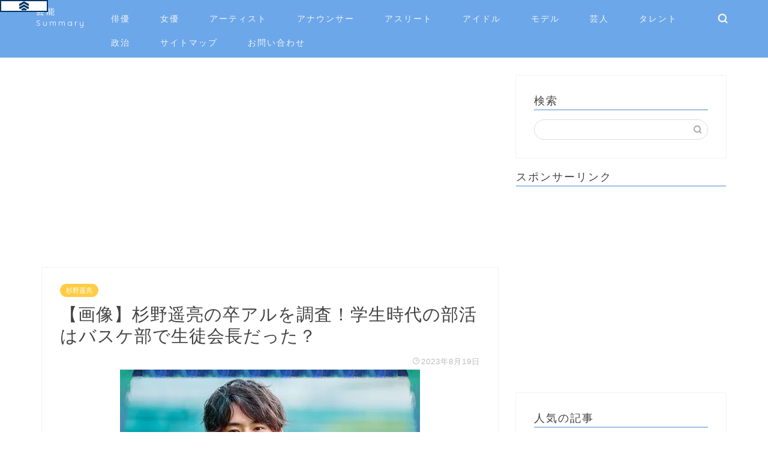

--- FILE ---
content_type: text/html; charset=UTF-8
request_url: https://nanasepn.com/actor/sugino-yosuke/51488/
body_size: 27826
content:
<!DOCTYPE html>
<html lang="ja">
<head prefix="og: http://ogp.me/ns# fb: http://ogp.me/ns/fb# article: http://ogp.me/ns/article#">
	
	<!-- アイモバイル_ヘッダー用_<head>のすぐ下に設置してください -->
<!--ヘッダー-->
<script async="async" src="https://flux-cdn.com/client/00816/nanasepn_00991.min.js"></script>
<script type="text/javascript">
  window.pbjs = window.pbjs || {que: []};
</script>

<script async='async' src='https://securepubads.g.doubleclick.net/tag/js/gpt.js'></script>
<script type="text/javascript">
  window.googletag = window.googletag || {cmd: []};
</script>

<script type="text/javascript">
  window.fluxtag = {
    readyBids: {
      prebid: false,
      amazon: false,
      google: false
    },
    failSafeTimeout: 3e3,
    isFn: function isFn(object) {
      var _t = 'Function';
      var toString = Object.prototype.toString;
      return toString.call(object) === '[object ' + _t + ']';
    },
    launchAdServer: function() {
      if (!fluxtag.readyBids.prebid || !fluxtag.readyBids.amazon) {
        return;
      }
      fluxtag.requestAdServer();
    },
    requestAdServer: function() {
      if (!fluxtag.readyBids.google) {
        fluxtag.readyBids.google = true;
        googletag.cmd.push(function () {
          if (!!(pbjs.setTargetingForGPTAsync) && fluxtag.isFn(pbjs.setTargetingForGPTAsync)) {
            pbjs.que.push(function () {
              pbjs.setTargetingForGPTAsync();
            });
          }
          googletag.pubads().refresh();
        });
      }
    }
  };
</script>

<script type="text/javascript">
  setTimeout(function() {
    fluxtag.requestAdServer();
  }, fluxtag.failSafeTimeout);
</script>

<script type="text/javascript">
  var imobile_gam_slots = [];
  googletag.cmd.push(function() {
    var SP_320x50 = googletag.sizeMapping()
    .addSize([770, 0], [])
    .addSize([0, 0], [320, 50])
    .build();
    imobile_gam_slots.push(googletag.defineSlot('/9176203,22487014462/1689929', [320, 50], 'div-gpt-ad-1582095494952-0').defineSizeMapping(SP_320x50).addService(googletag.pubads()));

    googletag.pubads().enableSingleRequest();
    googletag.pubads().collapseEmptyDivs();
    googletag.pubads().disableInitialLoad();
    googletag.enableServices();

    if (!!(window.pbFlux) && !!(window.pbFlux.prebidBidder) && fluxtag.isFn(window.pbFlux.prebidBidder)) {
      pbjs.que.push(function () {
        window.pbFlux.prebidBidder();
      });
    } else {
      fluxtag.readyBids.prebid = true;
      fluxtag.launchAdServer();
    }
  });
</script>

<script type='text/javascript'>
  ! function (a9, a, p, s, t, A, g) {
    if (a[a9]) return;

    function q(c, r) {
      a[a9]._Q.push([c, r])
    }
    a[a9] = {
      init: function () {
        q("i", arguments)
      },
      fetchBids: function () {
        q("f", arguments)
      },
      setDisplayBids: function () {},
      targetingKeys: function () {
        return []
      },
      _Q: []
    };
    A = p.createElement(s);
    A.async = !0;
    A.src = t;
    g = p.getElementsByTagName(s)[0];
    g.parentNode.insertBefore(A, g)
  }("apstag", window, document, "script", "//c.amazon-adsystem.com/aax2/apstag.js");
  apstag.init({
    pubID: 'c06cc614-f284-4373-8e7b-e334e4dcb9d3',
    adServer: 'googletag',
    bidTimeout: 1e3,
    schain: {
      complete: 1,
      ver: '1.0',
      nodes: [{
        asi: 'i-mobile.co.jp',
        sid: '71911',
        hp: 1,
      }]
    }
  });

  googletag.cmd.push(function () {
    apstag.fetchBids({
      slots:  [
        {
          slotID: 'div-gpt-ad-1582095494952-0',
          slotName: '/9176203/1689929',
          sizes: [[320, 50]]
        }]
    }, function (bids) {
      googletag.cmd.push(function () {
        apstag.setDisplayBids();
        fluxtag.readyBids.amazon = true;
        fluxtag.launchAdServer();
      });
    });
  });
</script>
	<!-- アイモバイル_ヘッダー用_<head>のすぐ下に設置してください -->
	
<meta charset="utf-8">
<meta http-equiv="X-UA-Compatible" content="IE=edge">
<meta name="viewport" content="width=device-width, initial-scale=1">
<!-- ここからOGP -->
<meta property="og:type" content="blog">
<meta property="og:title" content="【画像】杉野遥亮の卒アルを調査！学生時代の部活はバスケ部で生徒会長だった？｜芸能Summary"> 
<meta property="og:url" content="https://nanasepn.com/actor/sugino-yosuke/51488/"> 
<meta property="og:description" content="イケメン俳優として数多くの話題作に出演する杉野遥亮さんは、爽やかな見た目と天然のギャップも魅力的ですね。 全面的に自分自"> 
<meta property="og:image" content="https://nanasepn.com/wp-content/uploads/2023/08/PSX_20230810_234856.jpg">
<meta property="og:site_name" content="芸能Summary">
<meta property="fb:admins" content="">
<meta name="twitter:card" content="summary_large_image">
<meta name="twitter:site" content="@pn_pazu">
<!-- ここまでOGP --> 

<meta name="description" itemprop="description" content="イケメン俳優として数多くの話題作に出演する杉野遥亮さんは、爽やかな見た目と天然のギャップも魅力的ですね。 全面的に自分自" >

<title>【画像】杉野遥亮の卒アルを調査！学生時代の部活はバスケ部で生徒会長だった？｜芸能Summary</title>
<meta name='robots' content='max-image-preview:large' />
<link rel='dns-prefetch' href='//ajax.googleapis.com' />
<link rel='dns-prefetch' href='//cdnjs.cloudflare.com' />
<link rel='dns-prefetch' href='//use.fontawesome.com' />
<link rel='dns-prefetch' href='//s.w.org' />
<link rel="alternate" type="application/rss+xml" title="芸能Summary &raquo; フィード" href="https://nanasepn.com/feed/" />
<link rel="alternate" type="application/rss+xml" title="芸能Summary &raquo; コメントフィード" href="https://nanasepn.com/comments/feed/" />
<link rel="alternate" type="application/rss+xml" title="芸能Summary &raquo; 【画像】杉野遥亮の卒アルを調査！学生時代の部活はバスケ部で生徒会長だった？ のコメントのフィード" href="https://nanasepn.com/actor/sugino-yosuke/51488/feed/" />
		<script type="text/javascript">
			window._wpemojiSettings = {"baseUrl":"https:\/\/s.w.org\/images\/core\/emoji\/13.1.0\/72x72\/","ext":".png","svgUrl":"https:\/\/s.w.org\/images\/core\/emoji\/13.1.0\/svg\/","svgExt":".svg","source":{"concatemoji":"https:\/\/nanasepn.com\/wp-includes\/js\/wp-emoji-release.min.js?ver=5.8.12"}};
			!function(e,a,t){var n,r,o,i=a.createElement("canvas"),p=i.getContext&&i.getContext("2d");function s(e,t){var a=String.fromCharCode;p.clearRect(0,0,i.width,i.height),p.fillText(a.apply(this,e),0,0);e=i.toDataURL();return p.clearRect(0,0,i.width,i.height),p.fillText(a.apply(this,t),0,0),e===i.toDataURL()}function c(e){var t=a.createElement("script");t.src=e,t.defer=t.type="text/javascript",a.getElementsByTagName("head")[0].appendChild(t)}for(o=Array("flag","emoji"),t.supports={everything:!0,everythingExceptFlag:!0},r=0;r<o.length;r++)t.supports[o[r]]=function(e){if(!p||!p.fillText)return!1;switch(p.textBaseline="top",p.font="600 32px Arial",e){case"flag":return s([127987,65039,8205,9895,65039],[127987,65039,8203,9895,65039])?!1:!s([55356,56826,55356,56819],[55356,56826,8203,55356,56819])&&!s([55356,57332,56128,56423,56128,56418,56128,56421,56128,56430,56128,56423,56128,56447],[55356,57332,8203,56128,56423,8203,56128,56418,8203,56128,56421,8203,56128,56430,8203,56128,56423,8203,56128,56447]);case"emoji":return!s([10084,65039,8205,55357,56613],[10084,65039,8203,55357,56613])}return!1}(o[r]),t.supports.everything=t.supports.everything&&t.supports[o[r]],"flag"!==o[r]&&(t.supports.everythingExceptFlag=t.supports.everythingExceptFlag&&t.supports[o[r]]);t.supports.everythingExceptFlag=t.supports.everythingExceptFlag&&!t.supports.flag,t.DOMReady=!1,t.readyCallback=function(){t.DOMReady=!0},t.supports.everything||(n=function(){t.readyCallback()},a.addEventListener?(a.addEventListener("DOMContentLoaded",n,!1),e.addEventListener("load",n,!1)):(e.attachEvent("onload",n),a.attachEvent("onreadystatechange",function(){"complete"===a.readyState&&t.readyCallback()})),(n=t.source||{}).concatemoji?c(n.concatemoji):n.wpemoji&&n.twemoji&&(c(n.twemoji),c(n.wpemoji)))}(window,document,window._wpemojiSettings);
		</script>
		<style type="text/css">
img.wp-smiley,
img.emoji {
	display: inline !important;
	border: none !important;
	box-shadow: none !important;
	height: 1em !important;
	width: 1em !important;
	margin: 0 .07em !important;
	vertical-align: -0.1em !important;
	background: none !important;
	padding: 0 !important;
}
</style>
	<link rel='stylesheet' id='wp-block-library-css'  href='https://nanasepn.com/wp-includes/css/dist/block-library/style.min.css?ver=5.8.12' type='text/css' media='all' />
<link rel='stylesheet' id='quads-style-css-css'  href='https://nanasepn.com/wp-content/plugins/quick-adsense-reloaded/includes/gutenberg/dist/blocks.style.build.css?ver=2.0.39' type='text/css' media='all' />
<link rel='stylesheet' id='wpt-twitter-feed-css'  href='https://nanasepn.com/wp-content/plugins/wp-to-twitter/css/twitter-feed.css?ver=5.8.12' type='text/css' media='all' />
<link rel='stylesheet' id='parent-style-css'  href='https://nanasepn.com/wp-content/themes/jin/style.css?ver=5.8.12' type='text/css' media='all' />
<link rel='stylesheet' id='theme-style-css'  href='https://nanasepn.com/wp-content/themes/jin-child/style.css?ver=5.8.12' type='text/css' media='all' />
<link rel='stylesheet' id='fontawesome-style-css'  href='https://use.fontawesome.com/releases/v5.6.3/css/all.css?ver=5.8.12' type='text/css' media='all' />
<link rel='stylesheet' id='swiper-style-css'  href='https://cdnjs.cloudflare.com/ajax/libs/Swiper/4.0.7/css/swiper.min.css?ver=5.8.12' type='text/css' media='all' />
<style id='quads-styles-inline-css' type='text/css'>

    .quads-location ins.adsbygoogle {
        background: transparent !important;
    }
    
    .quads-ad-label { font-size: 12px; text-align: center; color: #333;}
</style>
<link rel="https://api.w.org/" href="https://nanasepn.com/wp-json/" /><link rel="alternate" type="application/json" href="https://nanasepn.com/wp-json/wp/v2/posts/51488" /><link rel="canonical" href="https://nanasepn.com/actor/sugino-yosuke/51488/" />
<link rel='shortlink' href='https://nanasepn.com/?p=51488' />
<link rel="alternate" type="application/json+oembed" href="https://nanasepn.com/wp-json/oembed/1.0/embed?url=https%3A%2F%2Fnanasepn.com%2Factor%2Fsugino-yosuke%2F51488%2F" />
<link rel="alternate" type="text/xml+oembed" href="https://nanasepn.com/wp-json/oembed/1.0/embed?url=https%3A%2F%2Fnanasepn.com%2Factor%2Fsugino-yosuke%2F51488%2F&#038;format=xml" />
<script type="text/javascript">
	window._wp_rp_static_base_url = 'https://wprp.zemanta.com/static/';
	window._wp_rp_wp_ajax_url = "https://nanasepn.com/wp-admin/admin-ajax.php";
	window._wp_rp_plugin_version = '3.6.4';
	window._wp_rp_post_id = '51488';
	window._wp_rp_num_rel_posts = '10';
	window._wp_rp_thumbnails = true;
	window._wp_rp_post_title = '%E3%80%90%E7%94%BB%E5%83%8F%E3%80%91%E6%9D%89%E9%87%8E%E9%81%A5%E4%BA%AE%E3%81%AE%E5%8D%92%E3%82%A2%E3%83%AB%E3%82%92%E8%AA%BF%E6%9F%BB%EF%BC%81%E5%AD%A6%E7%94%9F%E6%99%82%E4%BB%A3%E3%81%AE%E9%83%A8%E6%B4%BB%E3%81%AF%E3%83%90%E3%82%B9%E3%82%B1%E9%83%A8%E3%81%A7%E7%94%9F%E5%BE%92%E4%BC%9A%E9%95%B7%E3%81%A0%E3%81%A3%E3%81%9F%EF%BC%9F';
	window._wp_rp_post_tags = ['%E6%9D%89%E9%87%8E%E9%81%A5%E4%BA%AE', 'alt'];
	window._wp_rp_promoted_content = true;
</script>
<link rel="stylesheet" href="https://nanasepn.com/wp-content/plugins/wordpress-23-related-posts-plugin/static/themes/vertical-m.css?version=3.6.4" />
<script type='text/javascript'>document.cookie = 'quads_browser_width='+screen.width;</script>	<style type="text/css">
		#wrapper{
							background-color: #fff;
				background-image: url();
					}
		.related-entry-headline-text span:before,
		#comment-title span:before,
		#reply-title span:before{
			background-color: #a0c0e8;
			border-color: #a0c0e8!important;
		}
		
		#breadcrumb:after,
		#page-top a{	
			background-color: #6ca7e9;
		}
				footer{
			background-color: #6ca7e9;
		}
		.footer-inner a,
		#copyright,
		#copyright-center{
			border-color: #fff!important;
			color: #fff!important;
		}
		#footer-widget-area
		{
			border-color: #fff!important;
		}
				.page-top-footer a{
			color: #6ca7e9!important;
		}
				#breadcrumb ul li,
		#breadcrumb ul li a{
			color: #6ca7e9!important;
		}
		
		body,
		a,
		a:link,
		a:visited,
		.my-profile,
		.widgettitle,
		.tabBtn-mag label{
			color: #424242;
		}
		a:hover{
			color: #008db7;
		}
						.widget_nav_menu ul > li > a:before,
		.widget_categories ul > li > a:before,
		.widget_pages ul > li > a:before,
		.widget_recent_entries ul > li > a:before,
		.widget_archive ul > li > a:before,
		.widget_archive form:after,
		.widget_categories form:after,
		.widget_nav_menu ul > li > ul.sub-menu > li > a:before,
		.widget_categories ul > li > .children > li > a:before,
		.widget_pages ul > li > .children > li > a:before,
		.widget_nav_menu ul > li > ul.sub-menu > li > ul.sub-menu li > a:before,
		.widget_categories ul > li > .children > li > .children li > a:before,
		.widget_pages ul > li > .children > li > .children li > a:before{
			color: #a0c0e8;
		}
		.widget_nav_menu ul .sub-menu .sub-menu li a:before{
			background-color: #424242!important;
		}
		footer .footer-widget,
		footer .footer-widget a,
		footer .footer-widget ul li,
		.footer-widget.widget_nav_menu ul > li > a:before,
		.footer-widget.widget_categories ul > li > a:before,
		.footer-widget.widget_recent_entries ul > li > a:before,
		.footer-widget.widget_pages ul > li > a:before,
		.footer-widget.widget_archive ul > li > a:before,
		footer .widget_tag_cloud .tagcloud a:before{
			color: #fff!important;
			border-color: #fff!important;
		}
		footer .footer-widget .widgettitle{
			color: #fff!important;
			border-color: #ffcd44!important;
		}
		footer .widget_nav_menu ul .children .children li a:before,
		footer .widget_categories ul .children .children li a:before,
		footer .widget_nav_menu ul .sub-menu .sub-menu li a:before{
			background-color: #fff!important;
		}
		#drawernav a:hover,
		.post-list-title,
		#prev-next p,
		#toc_container .toc_list li a{
			color: #424242!important;
		}
		
		#header-box{
			background-color: #6ca7e9;
		}
						@media (min-width: 768px) {
		#header-box .header-box10-bg:before,
		#header-box .header-box11-bg:before{
			border-radius: 2px;
		}
		}
										@media (min-width: 768px) {
			.top-image-meta{
				margin-top: calc(0px - 30px);
			}
		}
		@media (min-width: 1200px) {
			.top-image-meta{
				margin-top: calc(0px);
			}
		}
				.pickup-contents:before{
			background-color: #6ca7e9!important;
		}
		
		.main-image-text{
			color: #555;
		}
		.main-image-text-sub{
			color: #555;
		}
		
						#site-info{
			padding-top: 10px!important;
			padding-bottom: 10px!important;
		}
				
		#site-info span a{
			color: #ffffff!important;
		}
		
				#headmenu .headsns .line a svg{
			fill: #f4f4f4!important;
		}
		#headmenu .headsns a,
		#headmenu{
			color: #f4f4f4!important;
			border-color:#f4f4f4!important;
		}
						.profile-follow .line-sns a svg{
			fill: #a0c0e8!important;
		}
		.profile-follow .line-sns a:hover svg{
			fill: #ffcd44!important;
		}
		.profile-follow a{
			color: #a0c0e8!important;
			border-color:#a0c0e8!important;
		}
		.profile-follow a:hover,
		#headmenu .headsns a:hover{
			color:#ffcd44!important;
			border-color:#ffcd44!important;
		}
				.search-box:hover{
			color:#ffcd44!important;
			border-color:#ffcd44!important;
		}
				#header #headmenu .headsns .line a:hover svg{
			fill:#ffcd44!important;
		}
		.cps-icon-bar,
		#navtoggle:checked + .sp-menu-open .cps-icon-bar{
			background-color: #ffffff;
		}
		#nav-container{
			background-color: #fff;
		}
		.menu-box .menu-item svg{
			fill:#f4f4f4;
		}
		#drawernav ul.menu-box > li > a,
		#drawernav2 ul.menu-box > li > a,
		#drawernav3 ul.menu-box > li > a,
		#drawernav4 ul.menu-box > li > a,
		#drawernav5 ul.menu-box > li > a,
		#drawernav ul.menu-box > li.menu-item-has-children:after,
		#drawernav2 ul.menu-box > li.menu-item-has-children:after,
		#drawernav3 ul.menu-box > li.menu-item-has-children:after,
		#drawernav4 ul.menu-box > li.menu-item-has-children:after,
		#drawernav5 ul.menu-box > li.menu-item-has-children:after{
			color: #f4f4f4!important;
		}
		#drawernav ul.menu-box li a,
		#drawernav2 ul.menu-box li a,
		#drawernav3 ul.menu-box li a,
		#drawernav4 ul.menu-box li a,
		#drawernav5 ul.menu-box li a{
			font-size: 14px!important;
		}
		#drawernav3 ul.menu-box > li{
			color: #424242!important;
		}
		#drawernav4 .menu-box > .menu-item > a:after,
		#drawernav3 .menu-box > .menu-item > a:after,
		#drawernav .menu-box > .menu-item > a:after{
			background-color: #f4f4f4!important;
		}
		#drawernav2 .menu-box > .menu-item:hover,
		#drawernav5 .menu-box > .menu-item:hover{
			border-top-color: #a0c0e8!important;
		}
				.cps-info-bar a{
			background-color: #ffcd44!important;
		}
				@media (min-width: 768px) {
			.post-list-mag .post-list-item:not(:nth-child(2n)){
				margin-right: 2.6%;
			}
		}
				@media (min-width: 768px) {
			#tab-1:checked ~ .tabBtn-mag li [for="tab-1"]:after,
			#tab-2:checked ~ .tabBtn-mag li [for="tab-2"]:after,
			#tab-3:checked ~ .tabBtn-mag li [for="tab-3"]:after,
			#tab-4:checked ~ .tabBtn-mag li [for="tab-4"]:after{
				border-top-color: #a0c0e8!important;
			}
			.tabBtn-mag label{
				border-bottom-color: #a0c0e8!important;
			}
		}
		#tab-1:checked ~ .tabBtn-mag li [for="tab-1"],
		#tab-2:checked ~ .tabBtn-mag li [for="tab-2"],
		#tab-3:checked ~ .tabBtn-mag li [for="tab-3"],
		#tab-4:checked ~ .tabBtn-mag li [for="tab-4"],
		#prev-next a.next:after,
		#prev-next a.prev:after,
		.more-cat-button a:hover span:before{
			background-color: #a0c0e8!important;
		}
		

		.swiper-slide .post-list-cat,
		.post-list-mag .post-list-cat,
		.post-list-mag3col .post-list-cat,
		.post-list-mag-sp1col .post-list-cat,
		.swiper-pagination-bullet-active,
		.pickup-cat,
		.post-list .post-list-cat,
		#breadcrumb .bcHome a:hover span:before,
		.popular-item:nth-child(1) .pop-num,
		.popular-item:nth-child(2) .pop-num,
		.popular-item:nth-child(3) .pop-num{
			background-color: #ffcd44!important;
		}
		.sidebar-btn a,
		.profile-sns-menu{
			background-color: #ffcd44!important;
		}
		.sp-sns-menu a,
		.pickup-contents-box a:hover .pickup-title{
			border-color: #a0c0e8!important;
			color: #a0c0e8!important;
		}
				.pro-line svg{
			fill: #a0c0e8!important;
		}
		.cps-post-cat a,
		.meta-cat,
		.popular-cat{
			background-color: #ffcd44!important;
			border-color: #ffcd44!important;
		}
		.tagicon,
		.tag-box a,
		#toc_container .toc_list > li,
		#toc_container .toc_title{
			color: #a0c0e8!important;
		}
		.widget_tag_cloud a::before{
			color: #424242!important;
		}
		.tag-box a,
		#toc_container:before{
			border-color: #a0c0e8!important;
		}
		.cps-post-cat a:hover{
			color: #008db7!important;
		}
		.pagination li:not([class*="current"]) a:hover,
		.widget_tag_cloud a:hover{
			background-color: #a0c0e8!important;
		}
		.pagination li:not([class*="current"]) a:hover{
			opacity: 0.5!important;
		}
		.pagination li.current a{
			background-color: #a0c0e8!important;
			border-color: #a0c0e8!important;
		}
		.nextpage a:hover span {
			color: #a0c0e8!important;
			border-color: #a0c0e8!important;
		}
		.cta-content:before{
			background-color: #6FBFCA!important;
		}
		.cta-text,
		.info-title{
			color: #fff!important;
		}
		#footer-widget-area.footer_style1 .widgettitle{
			border-color: #ffcd44!important;
		}
		.sidebar_style1 .widgettitle,
		.sidebar_style5 .widgettitle{
			border-color: #a0c0e8!important;
		}
		.sidebar_style2 .widgettitle,
		.sidebar_style4 .widgettitle,
		.sidebar_style6 .widgettitle,
		#home-bottom-widget .widgettitle,
		#home-top-widget .widgettitle,
		#post-bottom-widget .widgettitle,
		#post-top-widget .widgettitle{
			background-color: #a0c0e8!important;
		}
		#home-bottom-widget .widget_search .search-box input[type="submit"],
		#home-top-widget .widget_search .search-box input[type="submit"],
		#post-bottom-widget .widget_search .search-box input[type="submit"],
		#post-top-widget .widget_search .search-box input[type="submit"]{
			background-color: #ffcd44!important;
		}
		
		.tn-logo-size{
			font-size: %!important;
		}
		@media (min-width: 768px) {
		.tn-logo-size img{
			width: calc(%*2.2)!important;
		}
		}
		@media (min-width: 1200px) {
		.tn-logo-size img{
			width: %!important;
		}
		}
		.sp-logo-size{
			font-size: 90%!important;
		}
		.sp-logo-size img{
			width: 90%!important;
		}
				.cps-post-main ul > li:before,
		.cps-post-main ol > li:before{
			background-color: #ffcd44!important;
		}
		.profile-card .profile-title{
			background-color: #a0c0e8!important;
		}
		.profile-card{
			border-color: #a0c0e8!important;
		}
		.cps-post-main a{
			color:#008db7;
		}
		.cps-post-main .marker{
			background: -webkit-linear-gradient( transparent 60%, #ffcedb 0% ) ;
			background: linear-gradient( transparent 60%, #ffcedb 0% ) ;
		}
		.cps-post-main .marker2{
			background: -webkit-linear-gradient( transparent 60%, #a9eaf2 0% ) ;
			background: linear-gradient( transparent 60%, #a9eaf2 0% ) ;
		}
		
		
		.simple-box1{
			border-color:#ef9b9b!important;
		}
		.simple-box2{
			border-color:#f2bf7d!important;
		}
		.simple-box3{
			border-color:#b5e28a!important;
		}
		.simple-box4{
			border-color:#7badd8!important;
		}
		.simple-box4:before{
			background-color: #7badd8;
		}
		.simple-box5{
			border-color:#e896c7!important;
		}
		.simple-box5:before{
			background-color: #e896c7;
		}
		.simple-box6{
			background-color:#fffdef!important;
		}
		.simple-box7{
			border-color:#def1f9!important;
		}
		.simple-box7:before{
			background-color:#def1f9!important;
		}
		.simple-box8{
			border-color:#96ddc1!important;
		}
		.simple-box8:before{
			background-color:#96ddc1!important;
		}
		.simple-box9:before{
			background-color:#e1c0e8!important;
		}
				.simple-box9:after{
			border-color:#e1c0e8 #e1c0e8 #fff #fff!important;
		}
				
		.kaisetsu-box1:before,
		.kaisetsu-box1-title{
			background-color:#ffb49e!important;
		}
		.kaisetsu-box2{
			border-color:#89c2f4!important;
		}
		.kaisetsu-box2-title{
			background-color:#89c2f4!important;
		}
		.kaisetsu-box4{
			border-color:#ea91a9!important;
		}
		.kaisetsu-box4-title{
			background-color:#ea91a9!important;
		}
		.kaisetsu-box5:before{
			background-color:#57b3ba!important;
		}
		.kaisetsu-box5-title{
			background-color:#57b3ba!important;
		}
		
		.concept-box1{
			border-color:#85db8f!important;
		}
		.concept-box1:after{
			background-color:#85db8f!important;
		}
		.concept-box1:before{
			content:"ポイント"!important;
			color:#85db8f!important;
		}
		.concept-box2{
			border-color:#f7cf6a!important;
		}
		.concept-box2:after{
			background-color:#f7cf6a!important;
		}
		.concept-box2:before{
			content:"注意点"!important;
			color:#f7cf6a!important;
		}
		.concept-box3{
			border-color:#86cee8!important;
		}
		.concept-box3:after{
			background-color:#86cee8!important;
		}
		.concept-box3:before{
			content:"良い例"!important;
			color:#86cee8!important;
		}
		.concept-box4{
			border-color:#ed8989!important;
		}
		.concept-box4:after{
			background-color:#ed8989!important;
		}
		.concept-box4:before{
			content:"悪い例"!important;
			color:#ed8989!important;
		}
		.concept-box5{
			border-color:#9e9e9e!important;
		}
		.concept-box5:after{
			background-color:#9e9e9e!important;
		}
		.concept-box5:before{
			content:"参考"!important;
			color:#9e9e9e!important;
		}
		.concept-box6{
			border-color:#8eaced!important;
		}
		.concept-box6:after{
			background-color:#8eaced!important;
		}
		.concept-box6:before{
			content:"メモ"!important;
			color:#8eaced!important;
		}
		
		.innerlink-box1,
		.blog-card{
			border-color:#73bc9b!important;
		}
		.innerlink-box1-title{
			background-color:#73bc9b!important;
			border-color:#73bc9b!important;
		}
		.innerlink-box1:before,
		.blog-card-hl-box{
			background-color:#73bc9b!important;
		}
				
		.color-button01 a,
		.color-button01 a:hover,
		.color-button01:before{
			background-color: #008db7!important;
		}
		.top-image-btn-color a,
		.top-image-btn-color a:hover,
		.top-image-btn-color:before{
			background-color: #ffcd44!important;
		}
		.color-button02 a,
		.color-button02 a:hover,
		.color-button02:before{
			background-color: #d9333f!important;
		}
		
		.color-button01-big a,
		.color-button01-big a:hover,
		.color-button01-big:before{
			background-color: #3296d1!important;
		}
		.color-button01-big a,
		.color-button01-big:before{
			border-radius: 5px!important;
		}
		.color-button01-big a{
			padding-top: 20px!important;
			padding-bottom: 20px!important;
		}
		
		.color-button02-big a,
		.color-button02-big a:hover,
		.color-button02-big:before{
			background-color: #83d159!important;
		}
		.color-button02-big a,
		.color-button02-big:before{
			border-radius: 5px!important;
		}
		.color-button02-big a{
			padding-top: 20px!important;
			padding-bottom: 20px!important;
		}
				.color-button01-big{
			width: 75%!important;
		}
		.color-button02-big{
			width: 75%!important;
		}
				
		
					.top-image-btn-color:before,
			.color-button01:before,
			.color-button02:before,
			.color-button01-big:before,
			.color-button02-big:before{
				bottom: -1px;
				left: -1px;
				width: 100%;
				height: 100%;
				border-radius: 6px;
				box-shadow: 0px 1px 5px 0px rgba(0, 0, 0, 0.25);
				-webkit-transition: all .4s;
				transition: all .4s;
			}
			.top-image-btn-color a:hover,
			.color-button01 a:hover,
			.color-button02 a:hover,
			.color-button01-big a:hover,
			.color-button02-big a:hover{
				-webkit-transform: translateY(2px);
				transform: translateY(2px);
				-webkit-filter: brightness(0.95);
				 filter: brightness(0.95);
			}
			.top-image-btn-color:hover:before,
			.color-button01:hover:before,
			.color-button02:hover:before,
			.color-button01-big:hover:before,
			.color-button02-big:hover:before{
				-webkit-transform: translateY(2px);
				transform: translateY(2px);
				box-shadow: none!important;
			}
				
		.h2-style01 h2,
		.h2-style02 h2:before,
		.h2-style03 h2,
		.h2-style04 h2:before,
		.h2-style05 h2,
		.h2-style07 h2:before,
		.h2-style07 h2:after,
		.h3-style03 h3:before,
		.h3-style02 h3:before,
		.h3-style05 h3:before,
		.h3-style07 h3:before,
		.h2-style08 h2:after,
		.h2-style10 h2:before,
		.h2-style10 h2:after,
		.h3-style02 h3:after,
		.h4-style02 h4:before{
			background-color: #a0c0e8!important;
		}
		.h3-style01 h3,
		.h3-style04 h3,
		.h3-style05 h3,
		.h3-style06 h3,
		.h4-style01 h4,
		.h2-style02 h2,
		.h2-style08 h2,
		.h2-style08 h2:before,
		.h2-style09 h2,
		.h4-style03 h4{
			border-color: #a0c0e8!important;
		}
		.h2-style05 h2:before{
			border-top-color: #a0c0e8!important;
		}
		.h2-style06 h2:before,
		.sidebar_style3 .widgettitle:after{
			background-image: linear-gradient(
				-45deg,
				transparent 25%,
				#a0c0e8 25%,
				#a0c0e8 50%,
				transparent 50%,
				transparent 75%,
				#a0c0e8 75%,
				#a0c0e8			);
		}
				.jin-h2-icons.h2-style02 h2 .jic:before,
		.jin-h2-icons.h2-style04 h2 .jic:before,
		.jin-h2-icons.h2-style06 h2 .jic:before,
		.jin-h2-icons.h2-style07 h2 .jic:before,
		.jin-h2-icons.h2-style08 h2 .jic:before,
		.jin-h2-icons.h2-style09 h2 .jic:before,
		.jin-h2-icons.h2-style10 h2 .jic:before,
		.jin-h3-icons.h3-style01 h3 .jic:before,
		.jin-h3-icons.h3-style02 h3 .jic:before,
		.jin-h3-icons.h3-style03 h3 .jic:before,
		.jin-h3-icons.h3-style04 h3 .jic:before,
		.jin-h3-icons.h3-style05 h3 .jic:before,
		.jin-h3-icons.h3-style06 h3 .jic:before,
		.jin-h3-icons.h3-style07 h3 .jic:before,
		.jin-h4-icons.h4-style01 h4 .jic:before,
		.jin-h4-icons.h4-style02 h4 .jic:before,
		.jin-h4-icons.h4-style03 h4 .jic:before,
		.jin-h4-icons.h4-style04 h4 .jic:before{
			color:#a0c0e8;
		}
		
		@media all and (-ms-high-contrast:none){
			*::-ms-backdrop, .color-button01:before,
			.color-button02:before,
			.color-button01-big:before,
			.color-button02-big:before{
				background-color: #595857!important;
			}
		}
		
		.jin-lp-h2 h2,
		.jin-lp-h2 h2{
			background-color: transparent!important;
			border-color: transparent!important;
			color: #424242!important;
		}
		.jincolumn-h3style2{
			border-color:#a0c0e8!important;
		}
		.jinlph2-style1 h2:first-letter{
			color:#a0c0e8!important;
		}
		.jinlph2-style2 h2,
		.jinlph2-style3 h2{
			border-color:#a0c0e8!important;
		}
		.jin-photo-title .jin-fusen1-down,
		.jin-photo-title .jin-fusen1-even,
		.jin-photo-title .jin-fusen1-up{
			border-left-color:#a0c0e8;
		}
		.jin-photo-title .jin-fusen2,
		.jin-photo-title .jin-fusen3{
			background-color:#a0c0e8;
		}
		.jin-photo-title .jin-fusen2:before,
		.jin-photo-title .jin-fusen3:before {
			border-top-color: #a0c0e8;
		}
		
		
	</style>
<link rel="icon" href="https://nanasepn.com/wp-content/uploads/2019/09/cropped-1-150x150.jpg" sizes="32x32" />
<link rel="icon" href="https://nanasepn.com/wp-content/uploads/2019/09/cropped-1-300x300.jpg" sizes="192x192" />
<link rel="apple-touch-icon" href="https://nanasepn.com/wp-content/uploads/2019/09/cropped-1-300x300.jpg" />
<meta name="msapplication-TileImage" content="https://nanasepn.com/wp-content/uploads/2019/09/cropped-1-300x300.jpg" />
		<style type="text/css" id="wp-custom-css">
			/*埋め込みツイートを中央表示させるCSSコード*/
.twitter-tweet {
margin: 0 auto !important;
}		</style>
			
<!--カエレバCSS-->
<!--アプリーチCSS-->

<!-- Global site tag (gtag.js) - Google Analytics -->
<script async src="https://www.googletagmanager.com/gtag/js?id=UA-115371775-1"></script>
<script>
  window.dataLayer = window.dataLayer || [];
  function gtag(){dataLayer.push(arguments);}
  gtag('js', new Date());

  gtag('config', 'UA-115371775-1');
</script>


<meta name="google-site-verification" content="BS_C21y4kuHUMZ_M5P2DByM7g-DJcoxhHxJI3P3foT4" />
</head>
<body class="post-template-default single single-post postid-51488 single-format-standard" id="nofont-style">
	
	<!-- アイモバイル_ボディ用 -->
<!-- /9176203/1689929 SP 下部固定オーバーレイ　50px <body>のすぐ下に設置してください -->
<div style='position:fixed;bottom:0;left:0;right:0;width:100%;background:rgba(0, 0, 0, 0.7);z-index:99998;text-align:center;transform:translate3d(0, 0, 0);'>
<div id='div-gpt-ad-1582095494952-0' style='margin:auto;text-align:center;z-index:99999;'>
  <script>
    googletag.cmd.push(function() { googletag.display('div-gpt-ad-1582095494952-0'); });
  </script>
</div>
</div>
	<!-- アイモバイル_ボディ用 -->
	
<div id="wrapper">

		
	<div id="scroll-content" class="animate">
	
		<!--ヘッダー-->

					<div id="header-box" class="tn_on header-box animate">
	<div id="header" class="header-type1 header animate">
				
		<div id="site-info" class="ef">
												<span class="tn-logo-size"><a href="https://nanasepn.com/" title="芸能Summary" rel="home" data-wpel-link="internal">芸能Summary</a></span>
									</div>

				<!--グローバルナビゲーション layout3-->
		<div id="drawernav3" class="ef">
			<nav class="fixed-content ef"><ul class="menu-box"><li class="menu-item menu-item-type-taxonomy menu-item-object-category current-post-ancestor menu-item-has-children menu-item-12959"><a href="https://nanasepn.com/category/actor/" data-wpel-link="internal">俳優</a>
<ul class="sub-menu">
	<li class="menu-item menu-item-type-taxonomy menu-item-object-category menu-item-13491"><a href="https://nanasepn.com/category/actor/ito-kentaro/" data-wpel-link="internal">伊藤健太郎</a></li>
	<li class="menu-item menu-item-type-taxonomy menu-item-object-category menu-item-14710"><a href="https://nanasepn.com/category/actor/inowaki-kai/" data-wpel-link="internal">井之脇海</a></li>
	<li class="menu-item menu-item-type-taxonomy menu-item-object-category menu-item-13020"><a href="https://nanasepn.com/category/actor/takahashi-issei/" data-wpel-link="internal">高橋一生</a></li>
	<li class="menu-item menu-item-type-taxonomy menu-item-object-category menu-item-13497"><a href="https://nanasepn.com/category/actor/kiyohara-sho/" data-wpel-link="internal">清原翔</a></li>
	<li class="menu-item menu-item-type-taxonomy menu-item-object-category menu-item-13162"><a href="https://nanasepn.com/category/actor/takeuchi-ryoma/" data-wpel-link="internal">竹内涼真</a></li>
	<li class="menu-item menu-item-type-taxonomy menu-item-object-category menu-item-13500"><a href="https://nanasepn.com/category/actor/tanaka-kei/" data-wpel-link="internal">田中圭</a></li>
	<li class="menu-item menu-item-type-taxonomy menu-item-object-category menu-item-13492"><a href="https://nanasepn.com/category/actor/sato-takeru/" data-wpel-link="internal">佐藤健</a></li>
	<li class="menu-item menu-item-type-taxonomy menu-item-object-category menu-item-13499"><a href="https://nanasepn.com/category/actor/seto-koji/" data-wpel-link="internal">瀬戸康史</a></li>
	<li class="menu-item menu-item-type-taxonomy menu-item-object-category menu-item-13493"><a href="https://nanasepn.com/category/actor/chiba-yudai/" data-wpel-link="internal">千葉雄大</a></li>
	<li class="menu-item menu-item-type-taxonomy menu-item-object-category menu-item-15991"><a href="https://nanasepn.com/category/actor/kiriyama-ren/" data-wpel-link="internal">桐山漣</a></li>
	<li class="menu-item menu-item-type-taxonomy menu-item-object-category menu-item-13490"><a href="https://nanasepn.com/category/actor/nakamura-tomoya/" data-wpel-link="internal">中村倫也</a></li>
	<li class="menu-item menu-item-type-taxonomy menu-item-object-category menu-item-22967"><a href="https://nanasepn.com/category/actor/yamada-yuki/" data-wpel-link="internal">山田裕貴</a></li>
	<li class="menu-item menu-item-type-taxonomy menu-item-object-category menu-item-19953"><a href="https://nanasepn.com/category/actor/dean-fujioka/" data-wpel-link="internal">ディーン・フジオカ</a></li>
	<li class="menu-item menu-item-type-taxonomy menu-item-object-category menu-item-14857"><a href="https://nanasepn.com/category/actor/masaki-reiya/" data-wpel-link="internal">柾木玲弥</a></li>
	<li class="menu-item menu-item-type-taxonomy menu-item-object-category menu-item-13163"><a href="https://nanasepn.com/category/actor/hayama-syono/" data-wpel-link="internal">葉山奨之</a></li>
	<li class="menu-item menu-item-type-taxonomy menu-item-object-category menu-item-14280"><a href="https://nanasepn.com/category/actor/katsuji-ryo/" data-wpel-link="internal">勝地涼</a></li>
	<li class="menu-item menu-item-type-taxonomy menu-item-object-category menu-item-17260"><a href="https://nanasepn.com/category/actor/mashima-hidekazu/" data-wpel-link="internal">眞島秀和</a></li>
	<li class="menu-item menu-item-type-taxonomy menu-item-object-category menu-item-34925"><a href="https://nanasepn.com/category/actor/oizumi-you/" data-wpel-link="internal">大泉洋</a></li>
	<li class="menu-item menu-item-type-taxonomy menu-item-object-category menu-item-13501"><a href="https://nanasepn.com/category/actor/maeda-godon/" data-wpel-link="internal">眞栄田郷敦</a></li>
	<li class="menu-item menu-item-type-taxonomy menu-item-object-category menu-item-13495"><a href="https://nanasepn.com/category/actor/higashide-masahiro/" data-wpel-link="internal">東出昌大</a></li>
	<li class="menu-item menu-item-type-taxonomy menu-item-object-category menu-item-22037"><a href="https://nanasepn.com/category/actor/nagase-tomoya/" data-wpel-link="internal">長瀬智也</a></li>
	<li class="menu-item menu-item-type-taxonomy menu-item-object-category menu-item-18967"><a href="https://nanasepn.com/category/actor/sakaguchi-kentaro/" data-wpel-link="internal">坂口健太郎</a></li>
	<li class="menu-item menu-item-type-taxonomy menu-item-object-category menu-item-15460"><a href="https://nanasepn.com/category/actor/tamaki-hiroshi/" data-wpel-link="internal">玉木宏</a></li>
	<li class="menu-item menu-item-type-taxonomy menu-item-object-category menu-item-24960"><a href="https://nanasepn.com/category/actor/matsushita-shohei/" data-wpel-link="internal">松下洸平</a></li>
	<li class="menu-item menu-item-type-taxonomy menu-item-object-category menu-item-18490"><a href="https://nanasepn.com/category/actor/tumabuki-satoshi/" data-wpel-link="internal">妻夫木聡</a></li>
	<li class="menu-item menu-item-type-taxonomy menu-item-object-category menu-item-17889"><a href="https://nanasepn.com/category/actor/yagira-yuya/" data-wpel-link="internal">柳楽優弥</a></li>
	<li class="menu-item menu-item-type-taxonomy menu-item-object-category menu-item-17598"><a href="https://nanasepn.com/category/actor/fukushi-sota/" data-wpel-link="internal">福士蒼汰</a></li>
	<li class="menu-item menu-item-type-taxonomy menu-item-object-category menu-item-25959"><a href="https://nanasepn.com/category/actor/kudo-asuka/" data-wpel-link="internal">工藤阿須加</a></li>
	<li class="menu-item menu-item-type-taxonomy menu-item-object-category menu-item-22031"><a href="https://nanasepn.com/category/actor/koizumi-kotaro/" data-wpel-link="internal">小泉 孝太郎</a></li>
	<li class="menu-item menu-item-type-taxonomy menu-item-object-category menu-item-23070"><a href="https://nanasepn.com/category/actor/yamada-yuki/" data-wpel-link="internal">山田裕貴</a></li>
	<li class="menu-item menu-item-type-taxonomy menu-item-object-category menu-item-44736"><a href="https://nanasepn.com/category/actor/yanagi-shuntaro/" data-wpel-link="internal">柳俊太郎</a></li>
	<li class="menu-item menu-item-type-taxonomy menu-item-object-category menu-item-13494"><a href="https://nanasepn.com/category/actor/mukai-osamu/" data-wpel-link="internal">向井理</a></li>
	<li class="menu-item menu-item-type-taxonomy menu-item-object-category menu-item-16467"><a href="https://nanasepn.com/category/actor/kitamura-takumi/" data-wpel-link="internal">北村匠海</a></li>
	<li class="menu-item menu-item-type-taxonomy menu-item-object-category menu-item-27165"><a href="https://nanasepn.com/category/actor/nagayama-eita/" data-wpel-link="internal">永山瑛太</a></li>
	<li class="menu-item menu-item-type-taxonomy menu-item-object-category menu-item-27868"><a href="https://nanasepn.com/category/actor/narita-ryo/" data-wpel-link="internal">成田凌</a></li>
	<li class="menu-item menu-item-type-taxonomy menu-item-object-category menu-item-26091"><a href="https://nanasepn.com/category/actor/matsuzaka-tori/" data-wpel-link="internal">松坂桃李</a></li>
	<li class="menu-item menu-item-type-taxonomy menu-item-object-category menu-item-13496"><a href="https://nanasepn.com/category/actor/yokohama-ryusei/" data-wpel-link="internal">横浜流星</a></li>
	<li class="menu-item menu-item-type-taxonomy menu-item-object-category menu-item-40269"><a href="https://nanasepn.com/category/actor/nakano-taiga/" data-wpel-link="internal">仲野太賀</a></li>
	<li class="menu-item menu-item-type-taxonomy menu-item-object-category menu-item-42553"><a href="https://nanasepn.com/category/actor/nishijima-hidetoshi/" data-wpel-link="internal">西島秀俊</a></li>
	<li class="menu-item menu-item-type-taxonomy menu-item-object-category menu-item-43508"><a href="https://nanasepn.com/category/actor/yamazaki-kento/" data-wpel-link="internal">山崎賢人</a></li>
	<li class="menu-item menu-item-type-taxonomy menu-item-object-category menu-item-39844"><a href="https://nanasepn.com/category/actor/sano-hayato/" data-wpel-link="internal">佐野勇斗</a></li>
	<li class="menu-item menu-item-type-taxonomy menu-item-object-category menu-item-26222"><a href="https://nanasepn.com/category/actor/takenouchi-yutaka/" data-wpel-link="internal">竹野内豊</a></li>
	<li class="menu-item menu-item-type-taxonomy menu-item-object-category menu-item-42324"><a href="https://nanasepn.com/category/actor/bando-ryota/" data-wpel-link="internal">坂東龍汰</a></li>
	<li class="menu-item menu-item-type-taxonomy menu-item-object-category menu-item-39434"><a href="https://nanasepn.com/category/actor/kaku-kento/" data-wpel-link="internal">賀来賢人</a></li>
	<li class="menu-item menu-item-type-taxonomy menu-item-object-category menu-item-46566"><a href="https://nanasepn.com/category/actor/suga-kenta/" data-wpel-link="internal">須賀健太</a></li>
	<li class="menu-item menu-item-type-taxonomy menu-item-object-category menu-item-50658"><a href="https://nanasepn.com/category/actor/sano-hiroki/" data-wpel-link="internal">佐野弘樹</a></li>
	<li class="menu-item menu-item-type-taxonomy menu-item-object-category menu-item-38948"><a href="https://nanasepn.com/category/actor/kaname-jun/" data-wpel-link="internal">要潤</a></li>
	<li class="menu-item menu-item-type-taxonomy menu-item-object-category menu-item-48937"><a href="https://nanasepn.com/category/actor/moriyama-shintaro/" data-wpel-link="internal">森本慎太郎</a></li>
	<li class="menu-item menu-item-type-taxonomy menu-item-object-category menu-item-48643"><a href="https://nanasepn.com/category/actor/nakayama-sei/" data-wpel-link="internal">中山麻聖</a></li>
	<li class="menu-item menu-item-type-taxonomy menu-item-object-category menu-item-51554"><a href="https://nanasepn.com/category/actor/mitsushima-shinnosuke/" data-wpel-link="internal">満島真之介</a></li>
	<li class="menu-item menu-item-type-taxonomy menu-item-object-category menu-item-29011"><a href="https://nanasepn.com/category/actor/suzuki-ryohei/" data-wpel-link="internal">鈴木亮平</a></li>
	<li class="menu-item menu-item-type-taxonomy menu-item-object-category menu-item-48766"><a href="https://nanasepn.com/category/actor/kiritani-kenta/" data-wpel-link="internal">桐谷健太</a></li>
	<li class="menu-item menu-item-type-taxonomy menu-item-object-category menu-item-50132"><a href="https://nanasepn.com/category/actor/furukawa-yuki/" data-wpel-link="internal">古川雄輝</a></li>
	<li class="menu-item menu-item-type-taxonomy menu-item-object-category menu-item-37591"><a href="https://nanasepn.com/category/actor/mamiya-shotaro/" data-wpel-link="internal">間宮祥太朗</a></li>
	<li class="menu-item menu-item-type-taxonomy menu-item-object-category menu-item-46102"><a href="https://nanasepn.com/category/actor/yamoto-yuma/" data-wpel-link="internal">矢本悠馬</a></li>
	<li class="menu-item menu-item-type-taxonomy menu-item-object-category menu-item-13498"><a href="https://nanasepn.com/category/actor/watanabe-keisuke/" data-wpel-link="internal">渡邊圭祐</a></li>
	<li class="menu-item menu-item-type-taxonomy menu-item-object-category current-post-ancestor current-menu-parent current-post-parent menu-item-51496"><a href="https://nanasepn.com/category/actor/sugino-yosuke/" data-wpel-link="internal">杉野遥亮</a></li>
	<li class="menu-item menu-item-type-taxonomy menu-item-object-category menu-item-30218"><a href="https://nanasepn.com/category/actor/takahashi-fumiya/" data-wpel-link="internal">高橋文哉</a></li>
	<li class="menu-item menu-item-type-taxonomy menu-item-object-category menu-item-20911"><a href="https://nanasepn.com/category/actor/hayashi-kento/" data-wpel-link="internal">林遣都</a></li>
	<li class="menu-item menu-item-type-taxonomy menu-item-object-category menu-item-13918"><a href="https://nanasepn.com/category/actor/ikuta-toma/" data-wpel-link="internal">生田斗真</a></li>
	<li class="menu-item menu-item-type-taxonomy menu-item-object-category menu-item-32077"><a href="https://nanasepn.com/category/actor/nakagwa-taishi/" data-wpel-link="internal">中川大志</a></li>
</ul>
</li>
<li class="menu-item menu-item-type-taxonomy menu-item-object-category menu-item-has-children menu-item-12960"><a href="https://nanasepn.com/category/actress/" data-wpel-link="internal">女優</a>
<ul class="sub-menu">
	<li class="menu-item menu-item-type-taxonomy menu-item-object-category menu-item-13164"><a href="https://nanasepn.com/category/actress/shinkawa-yua/" data-wpel-link="internal">新川優愛</a></li>
	<li class="menu-item menu-item-type-taxonomy menu-item-object-category menu-item-14856"><a href="https://nanasepn.com/category/actress/matsumoto-marika/" data-wpel-link="internal">松本まりか</a></li>
	<li class="menu-item menu-item-type-taxonomy menu-item-object-category menu-item-14527"><a href="https://nanasepn.com/category/actress/koshiba-fuka/" data-wpel-link="internal">小芝風花</a></li>
	<li class="menu-item menu-item-type-taxonomy menu-item-object-category menu-item-13502"><a href="https://nanasepn.com/category/actress/imada-mio/" data-wpel-link="internal">今田美桜</a></li>
	<li class="menu-item menu-item-type-taxonomy menu-item-object-category menu-item-13504"><a href="https://nanasepn.com/category/actress/karata-erika/" data-wpel-link="internal">唐田えりか</a></li>
	<li class="menu-item menu-item-type-taxonomy menu-item-object-category menu-item-19528"><a href="https://nanasepn.com/category/actress/hashimoto-kanna/" data-wpel-link="internal">橋本環奈</a></li>
	<li class="menu-item menu-item-type-taxonomy menu-item-object-category menu-item-16111"><a href="https://nanasepn.com/category/actress/nakajo-ayami/" data-wpel-link="internal">中条あやみ</a></li>
	<li class="menu-item menu-item-type-taxonomy menu-item-object-category menu-item-21422"><a href="https://nanasepn.com/category/actress/aragaki-yui/" data-wpel-link="internal">新垣結衣</a></li>
	<li class="menu-item menu-item-type-taxonomy menu-item-object-category menu-item-13509"><a href="https://nanasepn.com/category/actress/seino-nana/" data-wpel-link="internal">清野菜名</a></li>
	<li class="menu-item menu-item-type-taxonomy menu-item-object-category menu-item-16884"><a href="https://nanasepn.com/category/actress/ueno-juri/" data-wpel-link="internal">上野樹里</a></li>
	<li class="menu-item menu-item-type-taxonomy menu-item-object-category menu-item-22736"><a href="https://nanasepn.com/category/actress/mori-nana/" data-wpel-link="internal">森七菜</a></li>
	<li class="menu-item menu-item-type-taxonomy menu-item-object-category menu-item-13505"><a href="https://nanasepn.com/category/actress/tabe-mikako/" data-wpel-link="internal">多部未華子</a></li>
	<li class="menu-item menu-item-type-taxonomy menu-item-object-category menu-item-21144"><a href="https://nanasepn.com/category/actress/yoshitaka-yuriko/" data-wpel-link="internal">吉高由里子</a></li>
	<li class="menu-item menu-item-type-taxonomy menu-item-object-category menu-item-20496"><a href="https://nanasepn.com/category/actress/hamabe-minami/" data-wpel-link="internal">浜辺美波</a></li>
	<li class="menu-item menu-item-type-taxonomy menu-item-object-category menu-item-14858"><a href="https://nanasepn.com/category/actress/sakuraba-nanami/" data-wpel-link="internal">桜庭ななみ</a></li>
	<li class="menu-item menu-item-type-taxonomy menu-item-object-category menu-item-18755"><a href="https://nanasepn.com/category/actress/hashimoto-ai/" data-wpel-link="internal">橋本愛</a></li>
	<li class="menu-item menu-item-type-taxonomy menu-item-object-category menu-item-16746"><a href="https://nanasepn.com/category/actress/shida-mirai/" data-wpel-link="internal">志田未来</a></li>
	<li class="menu-item menu-item-type-taxonomy menu-item-object-category menu-item-25154"><a href="https://nanasepn.com/category/actress/toda-erika/" data-wpel-link="internal">戸田恵梨香</a></li>
	<li class="menu-item menu-item-type-taxonomy menu-item-object-category menu-item-26448"><a href="https://nanasepn.com/category/actress/kitagawa-keiko/" data-wpel-link="internal">北川景子</a></li>
	<li class="menu-item menu-item-type-taxonomy menu-item-object-category menu-item-23476"><a href="https://nanasepn.com/category/actress/kanno-miho/" data-wpel-link="internal">菅野美穂</a></li>
	<li class="menu-item menu-item-type-taxonomy menu-item-object-category menu-item-23203"><a href="https://nanasepn.com/category/actress/haru/" data-wpel-link="internal">波瑠</a></li>
	<li class="menu-item menu-item-type-taxonomy menu-item-object-category menu-item-25835"><a href="https://nanasepn.com/category/actress/tsunematsu-yuri/" data-wpel-link="internal">恒松 祐里</a></li>
	<li class="menu-item menu-item-type-taxonomy menu-item-object-category menu-item-25373"><a href="https://nanasepn.com/category/actress/kichise-michiko/" data-wpel-link="internal">吉瀬美智子</a></li>
	<li class="menu-item menu-item-type-taxonomy menu-item-object-category menu-item-32888"><a href="https://nanasepn.com/category/actress/araki-yuko/" data-wpel-link="internal">新木優子</a></li>
	<li class="menu-item menu-item-type-taxonomy menu-item-object-category menu-item-26756"><a href="https://nanasepn.com/category/actress/kuroki-haru/" data-wpel-link="internal">黒木華</a></li>
	<li class="menu-item menu-item-type-taxonomy menu-item-object-category menu-item-13510"><a href="https://nanasepn.com/category/actress/shiraishi-sei/" data-wpel-link="internal">白石聖</a></li>
	<li class="menu-item menu-item-type-taxonomy menu-item-object-category menu-item-28593"><a href="https://nanasepn.com/category/actress/kawaguchi-haruna/" data-wpel-link="internal">川口春奈</a></li>
	<li class="menu-item menu-item-type-taxonomy menu-item-object-category menu-item-34722"><a href="https://nanasepn.com/category/actress/takahashi-maryjun/" data-wpel-link="internal">高橋メアリージュン</a></li>
	<li class="menu-item menu-item-type-taxonomy menu-item-object-category menu-item-25657"><a href="https://nanasepn.com/category/actress/ayase-haruka/" data-wpel-link="internal">綾瀬はるか</a></li>
	<li class="menu-item menu-item-type-taxonomy menu-item-object-category menu-item-48018"><a href="https://nanasepn.com/category/actress/adachi-yumi/" data-wpel-link="internal">安達祐実</a></li>
	<li class="menu-item menu-item-type-taxonomy menu-item-object-category menu-item-28266"><a href="https://nanasepn.com/category/actress/kamishiraishi-mone/" data-wpel-link="internal">上白石萌音</a></li>
	<li class="menu-item menu-item-type-taxonomy menu-item-object-category menu-item-27294"><a href="https://nanasepn.com/category/actress/ishihara-satomi/" data-wpel-link="internal">石原さとみ</a></li>
	<li class="menu-item menu-item-type-taxonomy menu-item-object-category menu-item-44387"><a href="https://nanasepn.com/category/actress/okada-yumi/" data-wpel-link="internal">岡田結実</a></li>
	<li class="menu-item menu-item-type-taxonomy menu-item-object-category menu-item-49247"><a href="https://nanasepn.com/category/actress/kitano-kii/" data-wpel-link="internal">北乃きい</a></li>
	<li class="menu-item menu-item-type-taxonomy menu-item-object-category menu-item-26985"><a href="https://nanasepn.com/category/actress/suzuki-an/" data-wpel-link="internal">鈴木杏</a></li>
	<li class="menu-item menu-item-type-taxonomy menu-item-object-category menu-item-34475"><a href="https://nanasepn.com/category/actress/inoue-mao/" data-wpel-link="internal">井上真央</a></li>
	<li class="menu-item menu-item-type-taxonomy menu-item-object-category menu-item-29613"><a href="https://nanasepn.com/category/actress/minami-sara/" data-wpel-link="internal">南沙良</a></li>
	<li class="menu-item menu-item-type-taxonomy menu-item-object-category menu-item-44103"><a href="https://nanasepn.com/category/actress/kawaei-rina/" data-wpel-link="internal">川栄李奈</a></li>
	<li class="menu-item menu-item-type-taxonomy menu-item-object-category menu-item-29745"><a href="https://nanasepn.com/category/actress/kiyohara-kaya/" data-wpel-link="internal">清原果耶</a></li>
	<li class="menu-item menu-item-type-taxonomy menu-item-object-category menu-item-13021"><a href="https://nanasepn.com/category/actress/naka-riisa/" data-wpel-link="internal">仲里依紗</a></li>
	<li class="menu-item menu-item-type-taxonomy menu-item-object-category menu-item-27598"><a href="https://nanasepn.com/category/actress/hirose-suzu/" data-wpel-link="internal">広瀬すず</a></li>
	<li class="menu-item menu-item-type-taxonomy menu-item-object-category menu-item-46372"><a href="https://nanasepn.com/category/actress/toyoshima-hana/" data-wpel-link="internal">豊嶋花</a></li>
	<li class="menu-item menu-item-type-taxonomy menu-item-object-category menu-item-29238"><a href="https://nanasepn.com/category/actress/hirate-yurina/" data-wpel-link="internal">平手友梨奈</a></li>
	<li class="menu-item menu-item-type-taxonomy menu-item-object-category menu-item-has-children menu-item-44912"><a href="https://nanasepn.com/category/actress/izumi-rika/" data-wpel-link="internal">泉里香</a>
	<ul class="sub-menu">
		<li class="menu-item menu-item-type-taxonomy menu-item-object-category menu-item-50997"><a href="https://nanasepn.com/category/actress/fukumoto-riko/" data-wpel-link="internal">福本莉子</a></li>
	</ul>
</li>
	<li class="menu-item menu-item-type-taxonomy menu-item-object-category menu-item-20080"><a href="https://nanasepn.com/category/actress/arimura-kasumi/" data-wpel-link="internal">有村架純</a></li>
	<li class="menu-item menu-item-type-taxonomy menu-item-object-category menu-item-49888"><a href="https://nanasepn.com/category/actress/kataoka-rin/" data-wpel-link="internal">片岡凛</a></li>
	<li class="menu-item menu-item-type-taxonomy menu-item-object-category menu-item-49501"><a href="https://nanasepn.com/category/actress/shirayama-noa/" data-wpel-link="internal">白山乃愛</a></li>
	<li class="menu-item menu-item-type-taxonomy menu-item-object-category menu-item-43008"><a href="https://nanasepn.com/category/actress/nagasawa-masami/" data-wpel-link="internal">長澤まさみ</a></li>
	<li class="menu-item menu-item-type-taxonomy menu-item-object-category menu-item-37838"><a href="https://nanasepn.com/category/actress/ito-sairi/" data-wpel-link="internal">伊藤沙莉</a></li>
	<li class="menu-item menu-item-type-taxonomy menu-item-object-category menu-item-38615"><a href="https://nanasepn.com/category/actress/sekimizu-nagisa/" data-wpel-link="internal">関水渚</a></li>
	<li class="menu-item menu-item-type-taxonomy menu-item-object-category menu-item-33155"><a href="https://nanasepn.com/category/actress/sugisaki-hana/" data-wpel-link="internal">杉咲花</a></li>
	<li class="menu-item menu-item-type-taxonomy menu-item-object-category menu-item-13165"><a href="https://nanasepn.com/category/actress/honda-tsubasa/" data-wpel-link="internal">本田翼</a></li>
	<li class="menu-item menu-item-type-taxonomy menu-item-object-category menu-item-23972"><a href="https://nanasepn.com/category/actress/nikaido-fumi/" data-wpel-link="internal">二階堂ふみ</a></li>
	<li class="menu-item menu-item-type-taxonomy menu-item-object-category menu-item-48422"><a href="https://nanasepn.com/category/actress/matsushita-nao/" data-wpel-link="internal">松下奈緒</a></li>
	<li class="menu-item menu-item-type-taxonomy menu-item-object-category menu-item-40357"><a href="https://nanasepn.com/category/actress/higa-manami/" data-wpel-link="internal">比嘉愛未</a></li>
	<li class="menu-item menu-item-type-taxonomy menu-item-object-category menu-item-13506"><a href="https://nanasepn.com/category/actress/yamada-anna/" data-wpel-link="internal">山田杏奈</a></li>
</ul>
</li>
<li class="menu-item menu-item-type-taxonomy menu-item-object-category menu-item-has-children menu-item-12961"><a href="https://nanasepn.com/category/artist/" data-wpel-link="internal">アーティスト</a>
<ul class="sub-menu">
	<li class="menu-item menu-item-type-taxonomy menu-item-object-category menu-item-has-children menu-item-35301"><a href="https://nanasepn.com/category/artist/fujiwara-motoo/" data-wpel-link="internal">藤原基央</a>
	<ul class="sub-menu">
		<li class="menu-item menu-item-type-taxonomy menu-item-object-category menu-item-50359"><a href="https://nanasepn.com/category/artist/ohara-sakurako/" data-wpel-link="internal">大原櫻子</a></li>
	</ul>
</li>
	<li class="menu-item menu-item-type-taxonomy menu-item-object-category menu-item-35148"><a href="https://nanasepn.com/category/artist/hotei-tomoyasu/" data-wpel-link="internal">布袋寅泰</a></li>
	<li class="menu-item menu-item-type-taxonomy menu-item-object-category menu-item-46902"><a href="https://nanasepn.com/category/artist/aimer/" data-wpel-link="internal">aimer</a></li>
	<li class="menu-item menu-item-type-taxonomy menu-item-object-category menu-item-23700"><a href="https://nanasepn.com/category/artist/juju/" data-wpel-link="internal">JUJU</a></li>
	<li class="menu-item menu-item-type-taxonomy menu-item-object-category menu-item-35740"><a href="https://nanasepn.com/category/artist/mafumafu/" data-wpel-link="internal">まふまふ</a></li>
	<li class="menu-item menu-item-type-taxonomy menu-item-object-category menu-item-23904"><a href="https://nanasepn.com/category/artist/milet/" data-wpel-link="internal">milet</a></li>
	<li class="menu-item menu-item-type-taxonomy menu-item-object-category menu-item-47494"><a href="https://nanasepn.com/category/artist/yoshiki/" data-wpel-link="internal">YOSHIKI</a></li>
	<li class="menu-item menu-item-type-taxonomy menu-item-object-category menu-item-13483"><a href="https://nanasepn.com/category/artist/iguchi-satoru/" data-wpel-link="internal">井口理</a></li>
	<li class="menu-item menu-item-type-taxonomy menu-item-object-category menu-item-47112"><a href="https://nanasepn.com/category/artist/nagaya-haruko/" data-wpel-link="internal">長屋 晴子（緑黄色社会 ボーカル)）</a></li>
	<li class="menu-item menu-item-type-taxonomy menu-item-object-category menu-item-28048"><a href="https://nanasepn.com/category/artist/fujii-kaze/" data-wpel-link="internal">藤井風</a></li>
	<li class="menu-item menu-item-type-taxonomy menu-item-object-category menu-item-13482"><a href="https://nanasepn.com/category/artist/oka-midori/" data-wpel-link="internal">丘みどり</a></li>
	<li class="menu-item menu-item-type-taxonomy menu-item-object-category menu-item-19272"><a href="https://nanasepn.com/category/artist/eito/" data-wpel-link="internal">瑛人</a></li>
	<li class="menu-item menu-item-type-taxonomy menu-item-object-category menu-item-47675"><a href="https://nanasepn.com/category/artist/yoshino-hokuto/" data-wpel-link="internal">吉野北人</a></li>
	<li class="menu-item menu-item-type-taxonomy menu-item-object-category menu-item-13484"><a href="https://nanasepn.com/category/artist/kitagawa-yujin/" data-wpel-link="internal">北川悠仁</a></li>
	<li class="menu-item menu-item-type-taxonomy menu-item-object-category menu-item-13488"><a href="https://nanasepn.com/category/artist/shiina-ringo/" data-wpel-link="internal">椎名林檎</a></li>
	<li class="menu-item menu-item-type-taxonomy menu-item-object-category menu-item-13541"><a href="https://nanasepn.com/category/artist/tzuyu/" data-wpel-link="internal">ツウィ</a></li>
	<li class="menu-item menu-item-type-taxonomy menu-item-object-category menu-item-35943"><a href="https://nanasepn.com/category/artist/fukuyama-masaharu/" data-wpel-link="internal">福山雅治</a></li>
	<li class="menu-item menu-item-type-taxonomy menu-item-object-category menu-item-35641"><a href="https://nanasepn.com/category/artist/hirai-dai/" data-wpel-link="internal">平井大</a></li>
	<li class="menu-item menu-item-type-taxonomy menu-item-object-category menu-item-13487"><a href="https://nanasepn.com/category/artist/hoshino-gen/" data-wpel-link="internal">星野源</a></li>
	<li class="menu-item menu-item-type-taxonomy menu-item-object-category menu-item-13489"><a href="https://nanasepn.com/category/artist/hikawa-kiyoshi/" data-wpel-link="internal">氷川きよし</a></li>
	<li class="menu-item menu-item-type-taxonomy menu-item-object-category menu-item-13486"><a href="https://nanasepn.com/category/artist/yamauchi-keisuke/" data-wpel-link="internal">山内惠介</a></li>
	<li class="menu-item menu-item-type-taxonomy menu-item-object-category menu-item-13485"><a href="https://nanasepn.com/category/artist/yoshioka-kiyoe/" data-wpel-link="internal">吉岡聖恵</a></li>
</ul>
</li>
<li class="menu-item menu-item-type-taxonomy menu-item-object-category menu-item-has-children menu-item-12965"><a href="https://nanasepn.com/category/announcer/" data-wpel-link="internal">アナウンサー</a>
<ul class="sub-menu">
	<li class="menu-item menu-item-type-taxonomy menu-item-object-category menu-item-38759"><a href="https://nanasepn.com/category/announcer/kobayashi-maya/" data-wpel-link="internal">小林麻耶</a></li>
	<li class="menu-item menu-item-type-taxonomy menu-item-object-category menu-item-13481"><a href="https://nanasepn.com/category/announcer/tanaka-minami/" data-wpel-link="internal">田中みな実</a></li>
</ul>
</li>
<li class="menu-item menu-item-type-taxonomy menu-item-object-category menu-item-has-children menu-item-12962"><a href="https://nanasepn.com/category/athlete/" data-wpel-link="internal">アスリート</a>
<ul class="sub-menu">
	<li class="menu-item menu-item-type-taxonomy menu-item-object-category menu-item-45224"><a href="https://nanasepn.com/category/athlete/ishikawa-mayu/" data-wpel-link="internal">石川真佑</a></li>
	<li class="menu-item menu-item-type-taxonomy menu-item-object-category menu-item-47249"><a href="https://nanasepn.com/category/athlete/o-sadaharu/" data-wpel-link="internal">王貞治</a></li>
	<li class="menu-item menu-item-type-taxonomy menu-item-object-category menu-item-37503"><a href="https://nanasepn.com/category/athlete/yoshida-yurika/" data-wpel-link="internal">吉田夕梨花</a></li>
	<li class="menu-item menu-item-type-taxonomy menu-item-object-category menu-item-29977"><a href="https://nanasepn.com/category/athlete/hashimo-daiki/" data-wpel-link="internal">橋本大輝</a></li>
	<li class="menu-item menu-item-type-taxonomy menu-item-object-category menu-item-46772"><a href="https://nanasepn.com/category/athlete/ito-jyunya/" data-wpel-link="internal">伊東純也</a></li>
	<li class="menu-item menu-item-type-taxonomy menu-item-object-category menu-item-37192"><a href="https://nanasepn.com/category/athlete/huguchi-wakaba/" data-wpel-link="internal">樋口新葉</a></li>
	<li class="menu-item menu-item-type-taxonomy menu-item-object-category menu-item-37037"><a href="https://nanasepn.com/category/athlete/kawamura-anri/" data-wpel-link="internal">川村あんり</a></li>
	<li class="menu-item menu-item-type-taxonomy menu-item-object-category menu-item-37034"><a href="https://nanasepn.com/category/athlete/takanashi-sara/" data-wpel-link="internal">高梨沙羅</a></li>
	<li class="menu-item menu-item-type-taxonomy menu-item-object-category menu-item-36668"><a href="https://nanasepn.com/category/athlete/hanyu-yuzuru/" data-wpel-link="internal">羽生結弦</a></li>
	<li class="menu-item menu-item-type-taxonomy menu-item-object-category menu-item-37291"><a href="https://nanasepn.com/category/athlete/fujisawa-satsuki/" data-wpel-link="internal">藤澤五月</a></li>
	<li class="menu-item menu-item-type-taxonomy menu-item-object-category menu-item-30160"><a href="https://nanasepn.com/category/athlete/kgiyama-yuma/" data-wpel-link="internal">鍵山優真</a></li>
	<li class="menu-item menu-item-type-taxonomy menu-item-object-category menu-item-30511"><a href="https://nanasepn.com/category/athlete/ikee-rikako/" data-wpel-link="internal">池江璃花子</a></li>
	<li class="menu-item menu-item-type-taxonomy menu-item-object-category menu-item-36670"><a href="https://nanasepn.com/category/athlete/kodaira-nao/" data-wpel-link="internal">小平奈緒</a></li>
</ul>
</li>
<li class="menu-item menu-item-type-taxonomy menu-item-object-category menu-item-has-children menu-item-12963"><a href="https://nanasepn.com/category/idol/" data-wpel-link="internal">アイドル</a>
<ul class="sub-menu">
	<li class="menu-item menu-item-type-taxonomy menu-item-object-category menu-item-51125"><a href="https://nanasepn.com/category/idol/muramatsu-hokuhto/" data-wpel-link="internal">松村北斗</a></li>
	<li class="menu-item menu-item-type-taxonomy menu-item-object-category menu-item-39299"><a href="https://nanasepn.com/category/idol/ninomiya-kazuiari/" data-wpel-link="internal">二宮和也</a></li>
	<li class="menu-item menu-item-type-taxonomy menu-item-object-category menu-item-40919"><a href="https://nanasepn.com/category/idol/takahashi-yuto/" data-wpel-link="internal">髙橋優斗</a></li>
	<li class="menu-item menu-item-type-taxonomy menu-item-object-category menu-item-38084"><a href="https://nanasepn.com/category/idol/yamashita-tomohisa/" data-wpel-link="internal">山下智久</a></li>
	<li class="menu-item menu-item-type-taxonomy menu-item-object-category menu-item-41289"><a href="https://nanasepn.com/category/idol/ikuta-erika/" data-wpel-link="internal">生田絵梨花</a></li>
	<li class="menu-item menu-item-type-taxonomy menu-item-object-category menu-item-24175"><a href="https://nanasepn.com/category/idol/rima/" data-wpel-link="internal">NiziU_リマ</a></li>
	<li class="menu-item menu-item-type-taxonomy menu-item-object-category menu-item-24436"><a href="https://nanasepn.com/category/idol/miihi/" data-wpel-link="internal">NiziU_ミイヒ</a></li>
	<li class="menu-item menu-item-type-taxonomy menu-item-object-category menu-item-29403"><a href="https://nanasepn.com/category/idol/takahashi-kaito/" data-wpel-link="internal">髙橋海人</a></li>
	<li class="menu-item menu-item-type-taxonomy menu-item-object-category menu-item-45588"><a href="https://nanasepn.com/category/idol/tamamori-yuta/" data-wpel-link="internal">玉森裕太</a></li>
	<li class="menu-item menu-item-type-taxonomy menu-item-object-category menu-item-32078"><a href="https://nanasepn.com/category/idol/nakajima-kento/" data-wpel-link="internal">中島健人</a></li>
</ul>
</li>
<li class="menu-item menu-item-type-taxonomy menu-item-object-category menu-item-has-children menu-item-12964"><a href="https://nanasepn.com/category/model/" data-wpel-link="internal">モデル</a>
<ul class="sub-menu">
	<li class="menu-item menu-item-type-taxonomy menu-item-object-category menu-item-41506"><a href="https://nanasepn.com/category/model/okazaki-sae/" data-wpel-link="internal">岡崎紗絵</a></li>
	<li class="menu-item menu-item-type-taxonomy menu-item-object-category menu-item-45863"><a href="https://nanasepn.com/category/model/ikeda-eraiza/" data-wpel-link="internal">池田エライザ</a></li>
	<li class="menu-item menu-item-type-taxonomy menu-item-object-category menu-item-45459"><a href="https://nanasepn.com/category/model/nakamura-riho/" data-wpel-link="internal">中村里帆</a></li>
</ul>
</li>
<li class="menu-item menu-item-type-taxonomy menu-item-object-category menu-item-has-children menu-item-12966"><a href="https://nanasepn.com/category/entertainer/" data-wpel-link="internal">芸人</a>
<ul class="sub-menu">
	<li class="menu-item menu-item-type-taxonomy menu-item-object-category menu-item-13606"><a href="https://nanasepn.com/category/entertainer/watabe-ken/" data-wpel-link="internal">渡部建</a></li>
</ul>
</li>
<li class="menu-item menu-item-type-taxonomy menu-item-object-category menu-item-has-children menu-item-12967"><a href="https://nanasepn.com/category/talent/" data-wpel-link="internal">タレント</a>
<ul class="sub-menu">
	<li class="menu-item menu-item-type-taxonomy menu-item-object-category menu-item-52038"><a href="https://nanasepn.com/category/talent/fastsummeruika/" data-wpel-link="internal">ファーストサマーウイカ</a></li>
	<li class="menu-item menu-item-type-taxonomy menu-item-object-category menu-item-24711"><a href="https://nanasepn.com/category/talent/fuwachan/" data-wpel-link="internal">フワちゃん</a></li>
</ul>
</li>
<li class="menu-item menu-item-type-taxonomy menu-item-object-category menu-item-has-children menu-item-13697"><a href="https://nanasepn.com/category/politics/" data-wpel-link="internal">政治</a>
<ul class="sub-menu">
	<li class="menu-item menu-item-type-taxonomy menu-item-object-category menu-item-39109"><a href="https://nanasepn.com/category/politics/hashimoto-toru/" data-wpel-link="internal">橋下徹</a></li>
	<li class="menu-item menu-item-type-taxonomy menu-item-object-category menu-item-41775"><a href="https://nanasepn.com/category/politics/ga-shi/" data-wpel-link="internal">ガーシー</a></li>
	<li class="menu-item menu-item-type-taxonomy menu-item-object-category menu-item-18165"><a href="https://nanasepn.com/category/politics/suga-yoshihide/" data-wpel-link="internal">菅義偉</a></li>
	<li class="menu-item menu-item-type-taxonomy menu-item-object-category menu-item-13698"><a href="https://nanasepn.com/category/politics/koike-yuriko/" data-wpel-link="internal">小池百合子</a></li>
</ul>
</li>
<li class="menu-item menu-item-type-post_type menu-item-object-page menu-item-102"><a href="https://nanasepn.com/sitemap/" data-wpel-link="internal">サイトマップ</a></li>
<li class="menu-item menu-item-type-post_type menu-item-object-page menu-item-96"><a href="https://nanasepn.com/contact/" data-wpel-link="internal">お問い合わせ</a></li>
</ul></nav>		</div>
		<!--グローバルナビゲーション layout3-->
		
	
				<div id="headmenu">
			<span class="headsns tn_sns_on">
																	
									

			</span>
			<span class="headsearch tn_search_on">
				<form class="search-box" role="search" method="get" id="searchform" action="https://nanasepn.com/">
	<input type="search" placeholder="" class="text search-text" value="" name="s" id="s">
	<input type="submit" id="searchsubmit" value="&#xe931;">
</form>
			</span>
		</div>
			</div>
	
		
</div>
	
			
		<!--ヘッダー-->

		<div class="clearfix"></div>

			
														
		
	<div id="contents">

		<!--メインコンテンツ-->
			<main id="main-contents" class="main-contents article_style1 animate" itemprop="mainContentOfPage">
				
								<div id="post-top-widget">
				<div id="custom_html-7" class="widget_text widget widget_custom_html"><div class="textwidget custom-html-widget"><script async src="https://pagead2.googlesyndication.com/pagead/js/adsbygoogle.js"></script>
<!-- モバイルファーストビュー -->
 <ins class="adsbygoogle"
     style="display:block"
     data-ad-client="ca-pub-8701865209764360"
     data-ad-slot="4808329816"
     data-ad-format="auto"
     data-full-width-responsive="true"></ins>
<script>
     (adsbygoogle = window.adsbygoogle || []).push({});
</script>

<!-- AdSense代替 -->
<!-- <script type="text/javascript" src="https://j.zucks.net.zimg.jp/j?f=509669"></script> --></div></div>				</div>
								
				<section class="cps-post-box hentry">
																	<article class="cps-post">
							<header class="cps-post-header">
																<span class="cps-post-cat category-sugino-yosuke" itemprop="keywords"><a href="https://nanasepn.com/category/actor/sugino-yosuke/" style="background-color:!important;" data-wpel-link="internal">杉野遥亮</a></span>
																<h1 class="cps-post-title entry-title" itemprop="headline">【画像】杉野遥亮の卒アルを調査！学生時代の部活はバスケ部で生徒会長だった？</h1>
								<div class="cps-post-meta vcard">
									<span class="writer fn" itemprop="author" itemscope itemtype="https://schema.org/Person"><span itemprop="name">ノース</span></span>
									<span class="cps-post-date-box">
												<span class="cps-post-date"><i class="jic jin-ifont-watch" aria-hidden="true"></i>&nbsp;<time class="entry-date date published updated" datetime="2023-08-19T20:05:07+09:00">2023年8月19日</time></span>
										</span>
								</div>
								
							</header>
															<div class="cps-post-thumb" itemscope itemtype="https://schema.org/ImageObject">
									<img src="https://nanasepn.com/wp-content/uploads/2023/08/PSX_20230810_234856.jpg" class="attachment-large_size size-large_size wp-post-image" alt="" loading="lazy" srcset="https://nanasepn.com/wp-content/uploads/2023/08/PSX_20230810_234856.jpg 500w, https://nanasepn.com/wp-content/uploads/2023/08/PSX_20230810_234856-300x212.jpg 300w" sizes="(max-width: 500px) 100vw, 500px" />								</div>
																															<div class="share-top sns-design-type01">
	<div class="sns-top">
		<ol>
			<!--ツイートボタン-->
							<li class="twitter"><a href="https://twitter.com/intent/tweet?url=https%3A%2F%2Fnanasepn.com%2Factor%2Fsugino-yosuke%2F51488%2F&amp;text=%E3%80%90%E7%94%BB%E5%83%8F%E3%80%91%E6%9D%89%E9%87%8E%E9%81%A5%E4%BA%AE%E3%81%AE%E5%8D%92%E3%82%A2%E3%83%AB%E3%82%92%E8%AA%BF%E6%9F%BB%EF%BC%81%E5%AD%A6%E7%94%9F%E6%99%82%E4%BB%A3%E3%81%AE%E9%83%A8%E6%B4%BB%E3%81%AF%E3%83%90%E3%82%B9%E3%82%B1%E9%83%A8%E3%81%A7%E7%94%9F%E5%BE%92%E4%BC%9A%E9%95%B7%E3%81%A0%E3%81%A3%E3%81%9F%EF%BC%9F - 芸能Summary&amp;via=pn_pazu&amp;tw_p=tweetbutton" data-wpel-link="external" target="_blank" rel="nofollow external noopener noreferrer"><i class="jic jin-ifont-twitter"></i></a>
				</li>
						<!--Facebookボタン-->
							<li class="facebook">
				<a href="https://www.facebook.com/sharer.php?src=bm&amp;u=https%3A%2F%2Fnanasepn.com%2Factor%2Fsugino-yosuke%2F51488%2F&amp;t=%E3%80%90%E7%94%BB%E5%83%8F%E3%80%91%E6%9D%89%E9%87%8E%E9%81%A5%E4%BA%AE%E3%81%AE%E5%8D%92%E3%82%A2%E3%83%AB%E3%82%92%E8%AA%BF%E6%9F%BB%EF%BC%81%E5%AD%A6%E7%94%9F%E6%99%82%E4%BB%A3%E3%81%AE%E9%83%A8%E6%B4%BB%E3%81%AF%E3%83%90%E3%82%B9%E3%82%B1%E9%83%A8%E3%81%A7%E7%94%9F%E5%BE%92%E4%BC%9A%E9%95%B7%E3%81%A0%E3%81%A3%E3%81%9F%EF%BC%9F - 芸能Summary" onclick="javascript:window.open(this.href, &#039;&#039;, &#039;menubar=no,toolbar=no,resizable=yes,scrollbars=yes,height=300,width=600&#039;);return false;" data-wpel-link="external" target="_blank" rel="nofollow external noopener noreferrer"><i class="jic jin-ifont-facebook-t" aria-hidden="true"></i></a>
				</li>
						<!--はてブボタン-->
							<li class="hatebu">
				<a href="https://b.hatena.ne.jp/add?mode=confirm&amp;url=https%3A%2F%2Fnanasepn.com%2Factor%2Fsugino-yosuke%2F51488%2F" onclick="javascript:window.open(this.href, &#039;&#039;, &#039;menubar=no,toolbar=no,resizable=yes,scrollbars=yes,height=400,width=510&#039;);return false;" data-wpel-link="external" target="_blank" rel="nofollow external noopener noreferrer"><i class="font-hatena"></i></a>
				</li>
						<!--Poketボタン-->
							<li class="pocket">
				<a href="https://getpocket.com/edit?url=https%3A%2F%2Fnanasepn.com%2Factor%2Fsugino-yosuke%2F51488%2F&amp;title=%E3%80%90%E7%94%BB%E5%83%8F%E3%80%91%E6%9D%89%E9%87%8E%E9%81%A5%E4%BA%AE%E3%81%AE%E5%8D%92%E3%82%A2%E3%83%AB%E3%82%92%E8%AA%BF%E6%9F%BB%EF%BC%81%E5%AD%A6%E7%94%9F%E6%99%82%E4%BB%A3%E3%81%AE%E9%83%A8%E6%B4%BB%E3%81%AF%E3%83%90%E3%82%B9%E3%82%B1%E9%83%A8%E3%81%A7%E7%94%9F%E5%BE%92%E4%BC%9A%E9%95%B7%E3%81%A0%E3%81%A3%E3%81%9F%EF%BC%9F - 芸能Summary" data-wpel-link="external" target="_blank" rel="nofollow external noopener noreferrer"><i class="jic jin-ifont-pocket" aria-hidden="true"></i></a>
				</li>
							<li class="line">
				<a href="https://line.me/R/msg/text/?https%3A%2F%2Fnanasepn.com%2Factor%2Fsugino-yosuke%2F51488%2F" data-wpel-link="external" target="_blank" rel="nofollow external noopener noreferrer"><i class="jic jin-ifont-line" aria-hidden="true"></i></a>
				</li>
		</ol>
	</div>
</div>
<div class="clearfix"></div>
															
							<div class="cps-post-main-box">
								<div class="cps-post-main    h2-style01 h3-style01 h4-style01 entry-content m-size m-size-sp" itemprop="articleBody">

									<div class="clearfix"></div>
	
									

<p>イケメン俳優として数多くの話題作に出演する杉野遥亮さんは、爽やかな見た目と天然のギャップも魅力的ですね。</p>
<p>全面的に自分自身を主張し過ぎない自然な演技力に定評があり、セリフだけでなく「<span style="color: #3366ff;"><strong>目</strong></span>」で演じられる俳優とも称されています。</p>
<p>どんなにブレイクしても謙虚さを忘れない姿勢も高く評価され、とても礼儀正しいところも杉野遥亮さんの人間性を表していると思います。</p>
<p>今回は<span style="background-color: #ffff00;"><strong>【画像】杉野遥亮の卒アルを調査！学生時代の部活はバスケ部で生徒会長だった？</strong></span>について詳しくご紹介させていただきます。</p>
<p>
<!-- WP QUADS v. 2.0.39  Shortcode Ad -->
<div class="quads-location quads-ad1" id="quads-ad1" style="float:none;margin:0px;">
<center>スポンサーリンク <center><style>.example { width: 300px; height: 250px; }@media(min-width: 340px) { .example { width: 336px; height: 280px; } }</style><script asyncsrc="//pagead2.googlesyndication.com/pagead/js/adsbygoogle.js"></script><!-- Ad1 --><ins class="adsbygoogle example"style="display:block"data-ad-client="ca-pub-8701865209764360"data-ad-slot="7778562410"data-ad-format="auto"></ins><script>(adsbygoogle = window.adsbygoogle || []).push({});</script></center><p>&nbsp;</p>
<!-- Zucks記事中三連マルチアド -->
<ins id="zucks-widget-parent_c932979c10"></ins><script type="text/javascript">  (window.gZgokZoeWidgetQueue = (window.gZgokZoeWidgetQueue || [])).push({frameId: "_c932979c10", parent: "#zucks-widget-parent_c932979c10" });</script><script src="https://j.zoe.zucks.net/zoe.min.js" defer></script></div>
</p>
<div id="toc_container" class="toc_light_blue no_bullets"><p class="toc_title">Contents</p><ul class="toc_list"><li><a href="#i">【画像】杉野遥亮の中学時代の卒アルを確認！</a></li><li><a href="#i-2">【画像】杉野遥亮の高校時代の卒アルを確認！</a></li><li><a href="#i-3">杉野遥亮の学生時代の部活はバスケ部？小学生時代は生徒会長をしていた？</a></li><li><a href="#i-4">まとめ</a></li></ul></div>
<h2><span id="i"><span data-sheets-value="[null,2,&quot;\u3010\u753b\u50cf\u3011\u6749\u91ce\u9065\u4eae\u306e\u4e2d\u5b66\u6642\u4ee3\u306e\u5352\u30a2\u30eb\u3092\u78ba\u8a8d\uff01&quot;]" data-sheets-userformat="{&quot;2&quot;:4096,&quot;15&quot;:&quot;HiraMaruProN-W4&quot;}">【画像】杉野遥亮の中学時代の卒アルを確認！</span></span></h2>
<p>学生時代から文武両道で圧倒的イケメンな杉野遥亮さんは、学校内でも模範的な生徒で<span style="color: #3366ff;"><strong>学力テストで1位を取るほど優秀</strong></span>です。</p>
<p>次世代の「<span style="color: #3366ff;"><strong>塩顔イケメン</strong></span>」とも称される圧倒的ビジュアルなので、やはり中学時代の卒アル画像が気になる人も多いようですね。</p>
<img loading="lazy" class="alignnone size-full wp-image-51500 aligncenter" src="https://nanasepn.com/wp-content/uploads/2023/08/PSX_20230810_234856.jpg" alt="" width="500" height="353" srcset="https://nanasepn.com/wp-content/uploads/2023/08/PSX_20230810_234856.jpg 500w, https://nanasepn.com/wp-content/uploads/2023/08/PSX_20230810_234856-300x212.jpg 300w" sizes="(max-width: 500px) 100vw, 500px" />
<p>正統派からヤンキーの役まで幅広く演じ切れる杉野遥亮さんですが、残念ながら中学時代の卒アル画像は確認できませんでした。</p>
<p>杉野遥亮さんに限らず芸能人の卒アル画像が公表されないのは、芸能人としてデビューする前の事は非公表にする事務所の思惑もあるかもしれませんね。</p>
<img loading="lazy" class="alignnone size-full wp-image-51503 aligncenter" src="https://nanasepn.com/wp-content/uploads/2023/08/PSX_20230810_235125.jpg" alt="" width="500" height="332" srcset="https://nanasepn.com/wp-content/uploads/2023/08/PSX_20230810_235125.jpg 500w, https://nanasepn.com/wp-content/uploads/2023/08/PSX_20230810_235125-300x199.jpg 300w" sizes="(max-width: 500px) 100vw, 500px" />
<p>中学生だった杉野遥亮さんは人前に出るのが恥ずかしかったそうですが、そんな杉野遥亮さんが現在は俳優として活躍してるのは不思議な気もします。</p>
<p>中学校の体育祭では「<span style="color: #3366ff;"><strong>女子生徒から写真を撮らして欲しい!</strong></span>」と頼まれていたそうで、当時から芸能界で活躍する片鱗を見せています。</p>
<img loading="lazy" class="alignnone size-full wp-image-51506 aligncenter" src="https://nanasepn.com/wp-content/uploads/2023/08/PSX_20230810_235231.jpg" alt="" width="500" height="375" srcset="https://nanasepn.com/wp-content/uploads/2023/08/PSX_20230810_235231.jpg 500w, https://nanasepn.com/wp-content/uploads/2023/08/PSX_20230810_235231-300x225.jpg 300w" sizes="(max-width: 500px) 100vw, 500px" />
<p>とあるインタビューで記者から「<span style="color: #3366ff;"><strong>顔が良すぎるんじゃないですか?</strong></span>」との問いに、「<span style="color: #3366ff;"><strong>どうなんだろう</strong></span>（<span style="color: #3366ff;"><strong>笑</strong></span>）<span style="color: #3366ff;"><strong>まあかっこいいとは思ってましたよ</strong></span>」よと話していました。</p>
<p>ネット上でも杉野遥亮さん本人が「<span style="color: #3366ff;"><strong>かっこいいと思ってた</strong></span>」発言に好意的で、「<span style="color: #3366ff;"><strong>謙遜するより自分で言ってくれた方が良い</strong></span>」との声が多くありましたね。</p>
<p>
<!-- WP QUADS v. 2.0.39  Shortcode Ad -->
<div class="quads-location quads-ad2" id="quads-ad2" style="float:none;margin:0px;">
<center><style>.example { width: 300px; height: 250px; }@media(min-width: 340px) { .example { width: 336px; height: 280px; } }</style><script async src="//pagead2.googlesyndication.com/pagead/js/adsbygoogle.js"></script><!-- 記事中 --><ins class="example adsbygoogle"     style="display:block"     data-ad-client="ca-pub-8701865209764360"     data-ad-slot="1939803213"     data-ad-format="auto"data-full-width-responsive="true"></ins><script>(adsbygoogle = window.adsbygoogle || []).push({});</script></center></div>
</p>
<h2><span id="i-2"><span data-sheets-value="[null,2,&quot;\u3010\u753b\u50cf\u3011\u6749\u91ce\u9065\u4eae\u306e\u9ad8\u6821\u6642\u4ee3\u306e\u5352\u30a2\u30eb\u3092\u78ba\u8a8d\uff01&quot;]" data-sheets-userformat="{&quot;2&quot;:4096,&quot;15&quot;:&quot;HiraMaruProN-W4&quot;}">【画像】杉野遥亮の高校時代の卒アルを確認！</span></span></h2>
<p>杉野遥亮さんの高校時代の卒アルについても調査しましたが、これまでに高校時代の卒アルは流出していません。</p>
<p>ただ高校時代の杉野遥亮さんは「<span style="color: #3366ff;"><strong>眉毛がなかった</strong></span>」と話していて、高校時代の眉毛がない杉野遥亮さんの画像がありました。</p>
<img loading="lazy" class="alignnone size-full wp-image-51510 aligncenter" src="https://nanasepn.com/wp-content/uploads/2023/08/PSX_20230810_235745.jpg" alt="" width="400" height="325" srcset="https://nanasepn.com/wp-content/uploads/2023/08/PSX_20230810_235745.jpg 400w, https://nanasepn.com/wp-content/uploads/2023/08/PSX_20230810_235745-300x244.jpg 300w" sizes="(max-width: 400px) 100vw, 400px" />
<p>高校時代の杉野遥亮さんは現在とはまた違った男らしさが印象的で、キリッとした顔立ちなので絶対にモテモテだったと思いますね。</p>
<p>しかし意外にも<span style="color: #ff0000;"><strong>高校時代はモテなかった</strong></span>そうですが、杉野遥亮さんは他校の女子からモテモテで注目の的だったそうです。</p>
<img loading="lazy" class="alignnone size-full wp-image-51513 aligncenter" src="https://nanasepn.com/wp-content/uploads/2023/08/PSX_20230810_235945.jpg" alt="" width="500" height="500" srcset="https://nanasepn.com/wp-content/uploads/2023/08/PSX_20230810_235945.jpg 500w, https://nanasepn.com/wp-content/uploads/2023/08/PSX_20230810_235945-300x300.jpg 300w, https://nanasepn.com/wp-content/uploads/2023/08/PSX_20230810_235945-150x150.jpg 150w" sizes="(max-width: 500px) 100vw, 500px" />
<p>おそらく杉野遥亮さんが通う高校の女子は遠い存在と認識していたため、杉野遥亮さんに積極的にアプローチできないだけだったのではと想像します。</p>
<p>高校に入学早々に告白している杉野遥亮さんですが、告白した女性は杉野遥亮さんが小学生の頃に告白してフラれた相手でした。</p>
<img loading="lazy" class="alignnone size-full wp-image-51515 aligncenter" src="https://nanasepn.com/wp-content/uploads/2023/08/PSX_20230811_000254.jpg" alt="" width="500" height="330" srcset="https://nanasepn.com/wp-content/uploads/2023/08/PSX_20230811_000254.jpg 500w, https://nanasepn.com/wp-content/uploads/2023/08/PSX_20230811_000254-300x198.jpg 300w" sizes="(max-width: 500px) 100vw, 500px" />
<p>この女性とは中学こそ別々の学校に進学したものの、高校で再び再会したのは運命と思いきや見事に玉砕されています。</p>
<p>杉野遥亮さんを2度もフッた女性が気になりますし、一度フラれても告白した杉野遥亮さんの本気度もすごいですね。</p>
<p>
<!-- WP QUADS v. 2.0.39  Shortcode Ad -->
<div class="quads-location quads-ad4" id="quads-ad4" style="float:none;margin:0px;">
<center><style>.example { width: 300px; height: 250px; }@media(min-width: 340px) { .example { width: 336px; height: 280px; } }</style><script async src="//pagead2.googlesyndication.com/pagead/js/adsbygoogle.js"></script><!-- 記事中 --><ins class="example adsbygoogle"style="display:block"data-ad-client="ca-pub-8701865209764360"     data-ad-slot="1939803213"data-ad-format="auto"data-full-width-responsive="true"></ins><script>(adsbygoogle = window.adsbygoogle || []).push({});</script></center></div>
</p>
<h2><span id="i-3"><span data-sheets-value="[null,2,&quot;\u6749\u91ce\u9065\u4eae\u306e\u5b66\u751f\u6642\u4ee3\u306e\u90e8\u6d3b\u306f\u30d0\u30b9\u30b1\u90e8\uff1f\u5c0f\u5b66\u751f\u6642\u4ee3\u306f\u751f\u5f92\u4f1a\u9577\u3092\u3057\u3066\u3044\u305f\uff1f&quot;]" data-sheets-userformat="{&quot;2&quot;:4096,&quot;15&quot;:&quot;HiraMaruProN-W4&quot;}">杉野遥亮の学生時代の部活はバスケ部？小学生時代は生徒会長をしていた？</span></span></h2>
<p>杉野遥亮さんが<span style="color: #3366ff;"><strong>バスケを始めたのは小学5年生の頃</strong></span>で、小学生の時に所属していたチームは全国屈指の強豪でした。</p>
<img loading="lazy" class="alignnone size-full wp-image-51523 aligncenter" src="https://nanasepn.com/wp-content/uploads/2023/08/PSX_20230811_000652.jpg" alt="" width="500" height="750" srcset="https://nanasepn.com/wp-content/uploads/2023/08/PSX_20230811_000652.jpg 500w, https://nanasepn.com/wp-content/uploads/2023/08/PSX_20230811_000652-200x300.jpg 200w" sizes="(max-width: 500px) 100vw, 500px" />
<p> </p>
<p>さらに小学生だった杉野遥亮さんは人前に立つのが好きだったそうで、生徒会副会長や学級委員として活躍しています。</p>
<blockquote>
<p>自分が学校を変えてやる！もっと楽しい学校にしたい！って意気込んで。ただ、ちょっと思春期も入り始めたころで。ホントは生徒会長をやりたかったんですけど、「生徒会長って、ちょっと恥ずくね？」みたいな気持ちが芽生えて副会長になりました（笑）。</p>
<p>引用：plus.paravi</p>
</blockquote>
<p>負けず嫌いな杉野遥亮さんは小学1年の時にマラソン大会で40〜50位でしたが、悔しさを胸に小学3年の時にはマラソン大会で1位に輝きました。</p>
<p>中学校に入ってからもバスケ部に所属していますが、バスケ部で顧問の先生から厳しい指導に堪えたことでメンタルが鍛えられたと話していますね。</p>
<img loading="lazy" class="alignnone size-full wp-image-51521 aligncenter" src="https://nanasepn.com/wp-content/uploads/2023/08/PSX_20230811_000606.jpg" alt="" width="500" height="333" srcset="https://nanasepn.com/wp-content/uploads/2023/08/PSX_20230811_000606.jpg 500w, https://nanasepn.com/wp-content/uploads/2023/08/PSX_20230811_000606-300x200.jpg 300w" sizes="(max-width: 500px) 100vw, 500px" />
<p>杉野遥亮さんのポジションは体格の良さが求められるパワーフォワードで、学生時代は「<span style="color: #3366ff;"><strong>バスケ部でエースだった</strong></span>」と話しています。</p>
<p>高校時代も毎日バスケ漬けの日々だったそうですが、バスケ部の試合では他校の女子生徒が杉野遥亮さんを見るため集まっていたそうです。</p>
<p>芸能界入りしてからもバスケの役を演じるなど、学生時代にバスケで培ってきた精神力は俳優としても大きな武器なのは間違いありません。</p>
<p>
<!-- WP QUADS v. 2.0.39  Shortcode Ad -->
<div class="quads-location quads-ad2" id="quads-ad2" style="float:none;margin:0px;">
<center><style>.example { width: 300px; height: 250px; }@media(min-width: 340px) { .example { width: 336px; height: 280px; } }</style><script async src="//pagead2.googlesyndication.com/pagead/js/adsbygoogle.js"></script><!-- 記事中 --><ins class="example adsbygoogle"     style="display:block"     data-ad-client="ca-pub-8701865209764360"     data-ad-slot="1939803213"     data-ad-format="auto"data-full-width-responsive="true"></ins><script>(adsbygoogle = window.adsbygoogle || []).push({});</script></center></div>
</p>
<h2><span id="i-4">まとめ</span></h2>
<p>いかがでしたか？</p>
<p>今回は<span style="background-color: #ffff00;"><strong>【画像】杉野遥亮の卒アルを調査！学生時代の部活はバスケ部で生徒会長だった？</strong></span>について紹介しました。</p>
<p>杉野遥亮さんの気になる卒アル画像は確認できませんでしたが、俳優として学生の役を演じることも多いので制服が似合うのは間違いありません。</p>
<p>学生時代はモテモテだったと話していることからも、当時からモテモテで学校内のアイドルだったのは容易に想像できますね。</p>
<p>まだまだ伸びしろしかない杉野遥亮さんの活躍から目が離せません。</p>
<p>最後までご覧いただきありがとうございました。</p>
<p> </p>


									
																		
									
																		
									
						
						
<!-- (191203)_Zucks_SP_PC設定 -->
 <!-- // PCで表⽰させたい内容-->
<ins id="zucks-widget-parent_9f39bb3e82"></ins>
<script type="text/javascript">
  (window.gZgokZoeQueue = (window.gZgokZoeQueue || [])).push({ frameId: "_9f39bb3e82" });
  (window.gZgokZoeWidgetQueue = (window.gZgokZoeWidgetQueue || [])).push({frameId: "_9f39bb3e82", parent: "#zucks-widget-parent_9f39bb3e82" });
</script>
<script src="https://j.zoe.zucks.net/zoe.min.js" defer></script>
 
<!-- (191203)_Zucks_SP_PC設定 -->		
									
									
<!-- (200820)_Qufooit_Insight Search Engine -->					
<div id="csw_block"></div>
<script async>
  (function(d,s,o,f,p,c,t){c=d.createElement(s);c.type='text/javascript';c.charset='UTF-8';c.async=true;c.src=o+f+'?i='+p;t=d.getElementsByTagName(s)[0];t.parentNode.insertBefore(c,t);})(document,'script','//client.contents-search-windows.com/','csw_cl_b.js','b4WCBKvNyCegofWx')
</script>									
<!-- (200820)_Qufooit_Insight Search Engine -->									
													
									
<!-- (1901124)_Cirqua設定 -->
<div class="cirqua-ad-box" style="display: none;">
  <div class="cirqua-header-title">オススメ広告</div>
  <div class="cirqua-slot" data-slot-id="4DYWsPfO" style="display:none;"></div>
  <div class="cirqua-slot" data-slot-id="oDHn7r5U" style="display:none;"></div>
  <div class="cirqua-slot" data-slot-id="xamrB6Hc" style="display:none;"></div>
  <div class="cirqua-slot" data-slot-id="ND9t2W9z" style="display:none;"></div>
</div>
<script src="https://crs.adapf.com/cirqua.js?id=kA4MblKY" id="cirqua-jssdk"></script>
<!-- (1901124)_Cirqua設定 -->

<!-- (1901007)_Cirqua設定 -->
<!--無効化
<div class="cirqua-ad-box" style="display: none;">
  <div class="cirqua-header-title">オススメPR</div>
  <div class="cirqua-slot" data-slot-id="4DYWsPfO" style="display:none;"></div>
  <div class="cirqua-slot" data-slot-id="oDHn7r5U" style="display:none;"></div>
</div>
無効化-->
<!-- (1901007)_Cirqua設定 -->

<!-- (190910)_Cirqua設定 -->
<div class="cirqua-slot" data-slot-id="UegukOWD" style="display:none"></div>
<div class="cirqua-slot" data-slot-id="t2d1TzYy" style="display:none"></div>
<script src="https://crs.adapf.com/cirqua.js?id=kA4MblKY" id="cirqua-jssdk"></script>
<!-- (190910)_Cirqua設定 -->
									
<p>&nbsp;</p>
<center>スポンサーリンク
<center><style>.example { width: 300px; height: 250px; }@media(min-width: 340px) { .example { width: 336px; height: 280px; } }</style><script asyncsrc="//pagead2.googlesyndication.com/pagead/js/adsbygoogle.js"></script><!-- 記事下 --><ins class="example adsbygoogle"
     style="display:block"
     data-ad-client="ca-pub-8701865209764360"
     data-ad-slot="3190796392"
     data-ad-format="auto"
     data-full-width-responsive="true"></ins><script>(adsbygoogle = window.adsbygoogle || []).push({});</script></center><p>&nbsp;</p>
<!-- (190703)_X-lift設定 -->
<!--無効化
<div class="_XL_recommend" data-tagid="1835937722"></div><script type="text/javascript">
(function () {
    var pa = document.createElement('script');
    pa.type = 'text/javascript';
    pa.charset = "utf-8";
    pa.async = true;
    pa.src = window.location.protocol + "//cdn.x-lift.jp/js/site/1383449587.js";
    var s = document.getElementsByTagName('script')[0];
    s.parentNode.insertBefore(pa, s);
})();</script>
無効化-->
									
									<div class="clearfix"></div>
<div class="adarea-box">
	</div>
									
																		<div class="related-ad-unit-area"></div>
																		
																			<div class="share sns-design-type01">
	<div class="sns">
		<ol>
			<!--ツイートボタン-->
							<li class="twitter"><a href="https://twitter.com/intent/tweet?url=https%3A%2F%2Fnanasepn.com%2Factor%2Fsugino-yosuke%2F51488%2F&amp;text=%E3%80%90%E7%94%BB%E5%83%8F%E3%80%91%E6%9D%89%E9%87%8E%E9%81%A5%E4%BA%AE%E3%81%AE%E5%8D%92%E3%82%A2%E3%83%AB%E3%82%92%E8%AA%BF%E6%9F%BB%EF%BC%81%E5%AD%A6%E7%94%9F%E6%99%82%E4%BB%A3%E3%81%AE%E9%83%A8%E6%B4%BB%E3%81%AF%E3%83%90%E3%82%B9%E3%82%B1%E9%83%A8%E3%81%A7%E7%94%9F%E5%BE%92%E4%BC%9A%E9%95%B7%E3%81%A0%E3%81%A3%E3%81%9F%EF%BC%9F - 芸能Summary&amp;via=pn_pazu&amp;tw_p=tweetbutton" data-wpel-link="external" target="_blank" rel="nofollow external noopener noreferrer"><i class="jic jin-ifont-twitter"></i></a>
				</li>
						<!--Facebookボタン-->
							<li class="facebook">
				<a href="https://www.facebook.com/sharer.php?src=bm&amp;u=https%3A%2F%2Fnanasepn.com%2Factor%2Fsugino-yosuke%2F51488%2F&amp;t=%E3%80%90%E7%94%BB%E5%83%8F%E3%80%91%E6%9D%89%E9%87%8E%E9%81%A5%E4%BA%AE%E3%81%AE%E5%8D%92%E3%82%A2%E3%83%AB%E3%82%92%E8%AA%BF%E6%9F%BB%EF%BC%81%E5%AD%A6%E7%94%9F%E6%99%82%E4%BB%A3%E3%81%AE%E9%83%A8%E6%B4%BB%E3%81%AF%E3%83%90%E3%82%B9%E3%82%B1%E9%83%A8%E3%81%A7%E7%94%9F%E5%BE%92%E4%BC%9A%E9%95%B7%E3%81%A0%E3%81%A3%E3%81%9F%EF%BC%9F - 芸能Summary" onclick="javascript:window.open(this.href, &#039;&#039;, &#039;menubar=no,toolbar=no,resizable=yes,scrollbars=yes,height=300,width=600&#039;);return false;" data-wpel-link="external" target="_blank" rel="nofollow external noopener noreferrer"><i class="jic jin-ifont-facebook-t" aria-hidden="true"></i></a>
				</li>
						<!--はてブボタン-->
							<li class="hatebu">
				<a href="https://b.hatena.ne.jp/add?mode=confirm&amp;url=https%3A%2F%2Fnanasepn.com%2Factor%2Fsugino-yosuke%2F51488%2F" onclick="javascript:window.open(this.href, &#039;&#039;, &#039;menubar=no,toolbar=no,resizable=yes,scrollbars=yes,height=400,width=510&#039;);return false;" data-wpel-link="external" target="_blank" rel="nofollow external noopener noreferrer"><i class="font-hatena"></i></a>
				</li>
						<!--Poketボタン-->
							<li class="pocket">
				<a href="https://getpocket.com/edit?url=https%3A%2F%2Fnanasepn.com%2Factor%2Fsugino-yosuke%2F51488%2F&amp;title=%E3%80%90%E7%94%BB%E5%83%8F%E3%80%91%E6%9D%89%E9%87%8E%E9%81%A5%E4%BA%AE%E3%81%AE%E5%8D%92%E3%82%A2%E3%83%AB%E3%82%92%E8%AA%BF%E6%9F%BB%EF%BC%81%E5%AD%A6%E7%94%9F%E6%99%82%E4%BB%A3%E3%81%AE%E9%83%A8%E6%B4%BB%E3%81%AF%E3%83%90%E3%82%B9%E3%82%B1%E9%83%A8%E3%81%A7%E7%94%9F%E5%BE%92%E4%BC%9A%E9%95%B7%E3%81%A0%E3%81%A3%E3%81%9F%EF%BC%9F - 芸能Summary" data-wpel-link="external" target="_blank" rel="nofollow external noopener noreferrer"><i class="jic jin-ifont-pocket" aria-hidden="true"></i></a>
				</li>
							<li class="line">
				<a href="https://line.me/R/msg/text/?https%3A%2F%2Fnanasepn.com%2Factor%2Fsugino-yosuke%2F51488%2F" data-wpel-link="external" target="_blank" rel="nofollow external noopener noreferrer"><i class="jic jin-ifont-line" aria-hidden="true"></i></a>
				</li>
		</ol>
	</div>
</div>

																		
									

															
								</div>
							</div>
						</article>
						
														</section>
				
								
																
								
<div class="toppost-list-box-simple">
<section class="related-entry-section toppost-list-box-inner">
		<div class="related-entry-headline">
		<div class="related-entry-headline-text ef"><span class="fa-headline"><i class="jic jin-ifont-post" aria-hidden="true"></i>RELATED POST</span></div>
	</div>
						<div class="post-list-mag3col-slide related-slide">
			<div class="swiper-container2">
				<ul class="swiper-wrapper">
					<li class="swiper-slide">
	<article class="post-list-item" itemscope itemtype="https://schema.org/BlogPosting">
		<a class="post-list-link" rel="bookmark" href="https://nanasepn.com/actor/sugino-yosuke/51626/" itemprop="mainEntityOfPage" data-wpel-link="internal">
			<div class="post-list-inner">
				<div class="post-list-thumb" itemprop="image" itemscope itemtype="https://schema.org/ImageObject">
																		<img src="https://nanasepn.com/wp-content/uploads/2023/08/杉野遥亮　学歴１-500x360.jpg" class="attachment-small_size size-small_size wp-post-image" alt="" loading="lazy" />							<meta itemprop="url" content="https://nanasepn.com/wp-content/uploads/2023/08/杉野遥亮　学歴１-500x360.jpg">
							<meta itemprop="width" content="320">
							<meta itemprop="height" content="180">
															</div>
				<div class="post-list-meta vcard">
										<span class="post-list-cat category-sugino-yosuke" style="background-color:!important;" itemprop="keywords">杉野遥亮</span>
					
					<h2 class="post-list-title entry-title" itemprop="headline">杉野遥亮の学歴は？偏差値71の佐倉高校出身で頭いい！大学は法政大学の社会学部？</h2>
											<span class="post-list-date date updated ef" itemprop="datePublished dateModified" datetime="2023-08-31" content="2023-08-31">2023年8月31日</span>
					
					<span class="writer fn" itemprop="author" itemscope itemtype="https://schema.org/Person"><span itemprop="name">aoi</span></span>

					<div class="post-list-publisher" itemprop="publisher" itemscope itemtype="https://schema.org/Organization">
						<span itemprop="logo" itemscope itemtype="https://schema.org/ImageObject">
							<span itemprop="url"></span>
						</span>
						<span itemprop="name">芸能Summary</span>
					</div>
				</div>
			</div>
		</a>
	</article>
</li>					<li class="swiper-slide">
	<article class="post-list-item" itemscope itemtype="https://schema.org/BlogPosting">
		<a class="post-list-link" rel="bookmark" href="https://nanasepn.com/actor/sugino-yosuke/51528/" itemprop="mainEntityOfPage" data-wpel-link="internal">
			<div class="post-list-inner">
				<div class="post-list-thumb" itemprop="image" itemscope itemtype="https://schema.org/ImageObject">
																		<img src="https://nanasepn.com/wp-content/uploads/2023/08/杉野遥亮　演技１.jpg" class="attachment-small_size size-small_size wp-post-image" alt="" loading="lazy" srcset="https://nanasepn.com/wp-content/uploads/2023/08/杉野遥亮　演技１.jpg 500w, https://nanasepn.com/wp-content/uploads/2023/08/杉野遥亮　演技１-300x204.jpg 300w" sizes="(max-width: 500px) 100vw, 500px" />							<meta itemprop="url" content="https://nanasepn.com/wp-content/uploads/2023/08/杉野遥亮　演技１.jpg">
							<meta itemprop="width" content="320">
							<meta itemprop="height" content="180">
															</div>
				<div class="post-list-meta vcard">
										<span class="post-list-cat category-sugino-yosuke" style="background-color:!important;" itemprop="keywords">杉野遥亮</span>
					
					<h2 class="post-list-title entry-title" itemprop="headline">杉野遥亮は棒読みで演技下手？ゴリ押しで人気ない！演技力の評判は？</h2>
											<span class="post-list-date date updated ef" itemprop="datePublished dateModified" datetime="2023-08-23" content="2023-08-23">2023年8月23日</span>
					
					<span class="writer fn" itemprop="author" itemscope itemtype="https://schema.org/Person"><span itemprop="name">aoi</span></span>

					<div class="post-list-publisher" itemprop="publisher" itemscope itemtype="https://schema.org/Organization">
						<span itemprop="logo" itemscope itemtype="https://schema.org/ImageObject">
							<span itemprop="url"></span>
						</span>
						<span itemprop="name">芸能Summary</span>
					</div>
				</div>
			</div>
		</a>
	</article>
</li>					<li class="swiper-slide">
	<article class="post-list-item" itemscope itemtype="https://schema.org/BlogPosting">
		<a class="post-list-link" rel="bookmark" href="https://nanasepn.com/actor/sugino-yosuke/51545/" itemprop="mainEntityOfPage" data-wpel-link="internal">
			<div class="post-list-inner">
				<div class="post-list-thumb" itemprop="image" itemscope itemtype="https://schema.org/ImageObject">
																		<img src="https://nanasepn.com/wp-content/uploads/2023/08/杉野遥亮　家族-500x360.jpg" class="attachment-small_size size-small_size wp-post-image" alt="" loading="lazy" />							<meta itemprop="url" content="https://nanasepn.com/wp-content/uploads/2023/08/杉野遥亮　家族-500x360.jpg">
							<meta itemprop="width" content="320">
							<meta itemprop="height" content="180">
															</div>
				<div class="post-list-meta vcard">
										<span class="post-list-cat category-sugino-yosuke" style="background-color:!important;" itemprop="keywords">杉野遥亮</span>
					
					<h2 class="post-list-title entry-title" itemprop="headline">杉野遥亮の両親の職業は？弟もイケメンでかっこいい！家族・兄弟構成は？</h2>
											<span class="post-list-date date updated ef" itemprop="datePublished dateModified" datetime="2023-08-23" content="2023-08-23">2023年8月23日</span>
					
					<span class="writer fn" itemprop="author" itemscope itemtype="https://schema.org/Person"><span itemprop="name">aoi</span></span>

					<div class="post-list-publisher" itemprop="publisher" itemscope itemtype="https://schema.org/Organization">
						<span itemprop="logo" itemscope itemtype="https://schema.org/ImageObject">
							<span itemprop="url"></span>
						</span>
						<span itemprop="name">芸能Summary</span>
					</div>
				</div>
			</div>
		</a>
	</article>
</li>						</ul>
				<div class="swiper-pagination"></div>
				<div class="swiper-button-prev"></div>
				<div class="swiper-button-next"></div>
			</div>
		</div>
			</section>
</div>
<div class="clearfix"></div>
	

									
				
				
					<div id="prev-next" class="clearfix">
		
					<a class="prev" href="https://nanasepn.com/idol/muramatsu-hokuhto/51398/" title="【画像】松村北斗の卒アルは？高校時代の成績は学年1位！空手で全国大会出場？" data-wpel-link="internal">
				<div class="metabox">
											<img src="https://nanasepn.com/wp-content/uploads/2023/08/松村北斗　卒アル１-320x180.jpg" class="attachment-cps_thumbnails size-cps_thumbnails wp-post-image" alt="" loading="lazy" />										
					<p>【画像】松村北斗の卒アルは？高校時代の成績は学年1位！空手で全国大会出場...</p>
				</div>
			</a>
		

					<a class="next" href="https://nanasepn.com/actor/sugino-yosuke/51535/" title="杉野遥は実家がお金持ち！出身地は千葉県八代市？小さい頃や幼少期もかわいい！" data-wpel-link="internal">
				<div class="metabox">
					<p>杉野遥は実家がお金持ち！出身地は千葉県八代市？小さい頃や幼少期もかわいい...</p>

											<img src="https://nanasepn.com/wp-content/uploads/2023/08/杉野遥亮　出身１-320x180.jpg" class="attachment-cps_thumbnails size-cps_thumbnails wp-post-image" alt="" loading="lazy" />									</div>
			</a>
		
	</div>
	<div class="clearfix"></div>
			</main>

		<!--サイドバー-->
<div id="sidebar" class="sideber sidebar_style1 animate" role="complementary" itemscope itemtype="https://schema.org/WPSideBar">
		
	<div id="search-2" class="widget widget_search"><div class="widgettitle ef">検索</div><form class="search-box" role="search" method="get" id="searchform" action="https://nanasepn.com/">
	<input type="search" placeholder="" class="text search-text" value="" name="s" id="s">
	<input type="submit" id="searchsubmit" value="&#xe931;">
</form>
</div><div id="custom_html-5" class="widget_text widget widget_custom_html"><div class="widgettitle ef">スポンサーリンク</div><div class="textwidget custom-html-widget"><!-- Google Link ad1 -->
<script async src="https://pagead2.googlesyndication.com/pagead/js/adsbygoogle.js"></script>
<!-- Link ad1 -->
<ins class="adsbygoogle"
     style="display:block"
     data-ad-client="ca-pub-8701865209764360"
     data-ad-slot="1617332024"
     data-ad-format="link"
     data-full-width-responsive="true"></ins>
<script>
     (adsbygoogle = window.adsbygoogle || []).push({});
</script>
<!-- Google Link ad1 -->
<p>&nbsp;</p>

<!-- (191203)_Zucks広告 -->
<ins id="zucks-widget-parent_49a0e895d3"></ins>
<script type="text/javascript">
  (window.gZgokZoeWidgetQueue = (window.gZgokZoeWidgetQueue || [])).push({frameId: "_49a0e895d3", parent: "#zucks-widget-parent_49a0e895d3" });
</script>
<script src="https://j.zoe.zucks.net/zoe.min.js" defer></script>
<!-- (191203)_Zucks広告 -->


<!-- (191124)_Cirqua設定 -->
<div class="cirqua-slot" data-slot-id="UegukOWD" style="display:none"></div>
<div class="cirqua-slot" data-slot-id="t2d1TzYy" style="display:none"></div>
<script src="https://crs.adapf.com/cirqua.js?id=kA4MblKY" id="cirqua-jssdk"></script>
<!-- (191124)_Cirqua設定 --></div></div><div id="widget-popular-2" class="widget widget-popular"><div class="widgettitle ef">人気の記事</div>		<div id="new-entry-box">
				<ul>
												   				   										<li class="new-entry-item popular-item">
						<a href="https://nanasepn.com/actor/9924/" rel="bookmark" data-wpel-link="internal">
							<div class="new-entry" itemprop="image" itemscope itemtype="https://schema.org/ImageObject">
								<figure class="eyecatch">
																			<img src="https://nanasepn.com/wp-content/uploads/2020/03/スクリーンショット-2020-03-07-12.21.35-320x180.jpg" class="attachment-cps_thumbnails size-cps_thumbnails wp-post-image" alt="" loading="lazy" />										<meta itemprop="url" content="https://nanasepn.com/wp-content/uploads/2020/03/スクリーンショット-2020-03-07-12.21.35-500x360.jpg">
										<meta itemprop="width" content="500">
										<meta itemprop="height" content="360">
																	</figure>
								<span class="pop-num ef">1</span>
							</div>
							<div class="new-entry-item-meta">
								<h3 class="new-entry-item-title" itemprop="headline">佐藤健の結婚観を確認！現在は独身？現在の熱愛彼女と結婚して奥さんに？画像</h3>
							</div>
																				</a>
					</li>
					   										<li class="new-entry-item popular-item">
						<a href="https://nanasepn.com/actor/9962/" rel="bookmark" data-wpel-link="internal">
							<div class="new-entry" itemprop="image" itemscope itemtype="https://schema.org/ImageObject">
								<figure class="eyecatch">
																			<img src="https://nanasepn.com/wp-content/uploads/2020/03/佐藤健-320x180.jpg" class="attachment-cps_thumbnails size-cps_thumbnails wp-post-image" alt="" loading="lazy" />										<meta itemprop="url" content="https://nanasepn.com/wp-content/uploads/2020/03/佐藤健-402x360.jpg">
										<meta itemprop="width" content="402">
										<meta itemprop="height" content="360">
																	</figure>
								<span class="pop-num ef">2</span>
							</div>
							<div class="new-entry-item-meta">
								<h3 class="new-entry-item-title" itemprop="headline">佐藤健の身長は170cmではなく165cm！身長低いけどサバ読み？画像で比較！</h3>
							</div>
																				</a>
					</li>
					   										<li class="new-entry-item popular-item">
						<a href="https://nanasepn.com/artist/7276/" rel="bookmark" data-wpel-link="internal">
							<div class="new-entry" itemprop="image" itemscope itemtype="https://schema.org/ImageObject">
								<figure class="eyecatch">
																			<img src="https://nanasepn.com/wp-content/uploads/2019/11/noname-4-320x180.png" class="attachment-cps_thumbnails size-cps_thumbnails wp-post-image" alt="" loading="lazy" srcset="https://nanasepn.com/wp-content/uploads/2019/11/noname-4-320x180.png 320w, https://nanasepn.com/wp-content/uploads/2019/11/noname-4-640x360.png 640w" sizes="(max-width: 320px) 100vw, 320px" />										<meta itemprop="url" content="https://nanasepn.com/wp-content/uploads/2019/11/noname-4-640x360.png">
										<meta itemprop="width" content="640">
										<meta itemprop="height" content="360">
																	</figure>
								<span class="pop-num ef">3</span>
							</div>
							<div class="new-entry-item-meta">
								<h3 class="new-entry-item-title" itemprop="headline">ヒゲダン・藤原聡が結婚した嫁の画像を調査！彼女との馴れ初めやきっかけは？</h3>
							</div>
																				</a>
					</li>
					   										<li class="new-entry-item popular-item">
						<a href="https://nanasepn.com/actor/9869/" rel="bookmark" data-wpel-link="internal">
							<div class="new-entry" itemprop="image" itemscope itemtype="https://schema.org/ImageObject">
								<figure class="eyecatch">
																			<img src="https://nanasepn.com/wp-content/uploads/2020/03/イクメン-320x180.jpg" class="attachment-cps_thumbnails size-cps_thumbnails wp-post-image" alt="" loading="lazy" />										<meta itemprop="url" content="https://nanasepn.com/wp-content/uploads/2020/03/イクメン.jpg">
										<meta itemprop="width" content="500">
										<meta itemprop="height" content="324">
																	</figure>
								<span class="pop-num ef">4</span>
							</div>
							<div class="new-entry-item-meta">
								<h3 class="new-entry-item-title" itemprop="headline">佐藤健は母子家庭！両親の離婚理由は？父親の実家は宮城で母親の職業も調査！画像</h3>
							</div>
																				</a>
					</li>
					   										<li class="new-entry-item popular-item">
						<a href="https://nanasepn.com/artist/3876/" rel="bookmark" data-wpel-link="internal">
							<div class="new-entry" itemprop="image" itemscope itemtype="https://schema.org/ImageObject">
								<figure class="eyecatch">
																			<img src="https://nanasepn.com/wp-content/uploads/2018/12/noname-23.jpg" class="attachment-cps_thumbnails size-cps_thumbnails wp-post-image" alt="" loading="lazy" srcset="https://nanasepn.com/wp-content/uploads/2018/12/noname-23.jpg 500w, https://nanasepn.com/wp-content/uploads/2018/12/noname-23-300x199.png 300w" sizes="(max-width: 271px) 100vw, 271px" />										<meta itemprop="url" content="https://nanasepn.com/wp-content/uploads/2018/12/noname-23.jpg">
										<meta itemprop="width" content="500">
										<meta itemprop="height" content="332">
																	</figure>
								<span class="pop-num ef">5</span>
							</div>
							<div class="new-entry-item-meta">
								<h3 class="new-entry-item-title" itemprop="headline">MISIA(ミーシャ)と結婚した夫は？熱愛彼氏や離婚、独身、出産して子供がいる噂をまとめてみた！</h3>
							</div>
																				</a>
					</li>
					   										<li class="new-entry-item popular-item">
						<a href="https://nanasepn.com/actor/9816/" rel="bookmark" data-wpel-link="internal">
							<div class="new-entry" itemprop="image" itemscope itemtype="https://schema.org/ImageObject">
								<figure class="eyecatch">
																			<img src="https://nanasepn.com/wp-content/uploads/2020/03/恋人-320x180.png" class="attachment-cps_thumbnails size-cps_thumbnails wp-post-image" alt="" loading="lazy" />										<meta itemprop="url" content="https://nanasepn.com/wp-content/uploads/2020/03/恋人-596x360.png">
										<meta itemprop="width" content="596">
										<meta itemprop="height" content="360">
																	</figure>
								<span class="pop-num ef">6</span>
							</div>
							<div class="new-entry-item-meta">
								<h3 class="new-entry-item-title" itemprop="headline">佐藤健の歴代彼女と好きな女性のタイプが話題！初恋はアニメで現在の恋人は一般人？</h3>
							</div>
																				</a>
					</li>
					   										<li class="new-entry-item popular-item">
						<a href="https://nanasepn.com/artist/7404/" rel="bookmark" data-wpel-link="internal">
							<div class="new-entry" itemprop="image" itemscope itemtype="https://schema.org/ImageObject">
								<figure class="eyecatch">
																			<img src="https://nanasepn.com/wp-content/uploads/2019/12/キング-320x180.jpg" class="attachment-cps_thumbnails size-cps_thumbnails wp-post-image" alt="" loading="lazy" />										<meta itemprop="url" content="https://nanasepn.com/wp-content/uploads/2019/12/キング.jpg">
										<meta itemprop="width" content="500">
										<meta itemprop="height" content="265">
																	</figure>
								<span class="pop-num ef">7</span>
							</div>
							<div class="new-entry-item-meta">
								<h3 class="new-entry-item-title" itemprop="headline">キングヌー・井口理の経歴まとめ！高校時代からイケメンで俳優業も？</h3>
							</div>
																				</a>
					</li>
														</ul>
			</div>
		</div><div id="custom_html-6" class="widget_text widget widget_custom_html"><div class="widgettitle ef">あなたにおすすめ！（記事と広告）</div><div class="textwidget custom-html-widget"><script async src="//pagead2.googlesyndication.com/pagead/js/adsbygoogle.js"></script>
<ins class="adsbygoogle"
     style="display:block"
     data-ad-format="autorelaxed"
     data-ad-client="ca-pub-8701865209764360"
     data-ad-slot="2320044760"></ins>
<script>
     (adsbygoogle = window.adsbygoogle || []).push({});
</script></div></div><div id="categories-3" class="widget widget_categories"><div class="widgettitle ef">カテゴリー</div>
			<ul>
					<li class="cat-item cat-item-214"><a href="https://nanasepn.com/category/artist/aimer/" data-wpel-link="internal">aimer</a>
</li>
	<li class="cat-item cat-item-119"><a href="https://nanasepn.com/category/artist/juju/" data-wpel-link="internal">JUJU</a>
</li>
	<li class="cat-item cat-item-120"><a href="https://nanasepn.com/category/artist/milet/" data-wpel-link="internal">milet</a>
</li>
	<li class="cat-item cat-item-123"><a href="https://nanasepn.com/category/idol/miihi/" data-wpel-link="internal">NiziU_ミイヒ</a>
</li>
	<li class="cat-item cat-item-122"><a href="https://nanasepn.com/category/idol/rima/" data-wpel-link="internal">NiziU_リマ</a>
</li>
	<li class="cat-item cat-item-218"><a href="https://nanasepn.com/category/artist/yoshiki/" data-wpel-link="internal">YOSHIKI</a>
</li>
	<li class="cat-item cat-item-31"><a href="https://nanasepn.com/category/useful/" data-wpel-link="internal">お役立ちネタ</a>
</li>
	<li class="cat-item cat-item-171"><a href="https://nanasepn.com/category/artist/mafumafu/" data-wpel-link="internal">まふまふ</a>
</li>
	<li class="cat-item cat-item-17"><a href="https://nanasepn.com/category/idol/" data-wpel-link="internal">アイドル</a>
</li>
	<li class="cat-item cat-item-14"><a href="https://nanasepn.com/category/athlete/" data-wpel-link="internal">アスリート</a>
</li>
	<li class="cat-item cat-item-23"><a href="https://nanasepn.com/category/announcer/" data-wpel-link="internal">アナウンサー</a>
</li>
	<li class="cat-item cat-item-16"><a href="https://nanasepn.com/category/artist/" data-wpel-link="internal">アーティスト</a>
</li>
	<li class="cat-item cat-item-164"><a href="https://nanasepn.com/category/talent/uentsu-eji/" data-wpel-link="internal">ウエンツ瑛士</a>
</li>
	<li class="cat-item cat-item-197"><a href="https://nanasepn.com/category/politics/ga-shi/" data-wpel-link="internal">ガーシー</a>
</li>
	<li class="cat-item cat-item-27"><a href="https://nanasepn.com/category/talent/" data-wpel-link="internal">タレント</a>
</li>
	<li class="cat-item cat-item-78"><a href="https://nanasepn.com/category/artist/tzuyu/" data-wpel-link="internal">ツウィ</a>
</li>
	<li class="cat-item cat-item-106"><a href="https://nanasepn.com/category/actor/dean-fujioka/" data-wpel-link="internal">ディーン・フジオカ</a>
</li>
	<li class="cat-item cat-item-26"><a href="https://nanasepn.com/category/drama/" data-wpel-link="internal">ドラマ</a>
</li>
	<li class="cat-item cat-item-238"><a href="https://nanasepn.com/category/talent/fastsummeruika/" data-wpel-link="internal">ファーストサマーウイカ</a>
</li>
	<li class="cat-item cat-item-124"><a href="https://nanasepn.com/category/talent/fuwachan/" data-wpel-link="internal">フワちゃん</a>
</li>
	<li class="cat-item cat-item-30"><a href="https://nanasepn.com/category/professional/" data-wpel-link="internal">プロ</a>
</li>
	<li class="cat-item cat-item-22"><a href="https://nanasepn.com/category/model/" data-wpel-link="internal">モデル</a>
</li>
	<li class="cat-item cat-item-11"><a href="https://nanasepn.com/category/takerythm/" data-wpel-link="internal">リズムの取り方</a>
</li>
	<li class="cat-item cat-item-142"><a href="https://nanasepn.com/category/actress/kamishiraishi-mone/" data-wpel-link="internal">上白石萌音</a>
</li>
	<li class="cat-item cat-item-96"><a href="https://nanasepn.com/category/actress/ueno-juri/" data-wpel-link="internal">上野樹里</a>
</li>
	<li class="cat-item cat-item-52"><a href="https://nanasepn.com/category/artist/oka-midori/" data-wpel-link="internal">丘みどり</a>
</li>
	<li class="cat-item cat-item-224"><a href="https://nanasepn.com/category/actor/nakayama-sei/" data-wpel-link="internal">中山麻聖</a>
</li>
	<li class="cat-item cat-item-159"><a href="https://nanasepn.com/category/idol/nakajima-kento/" data-wpel-link="internal">中島健人</a>
</li>
	<li class="cat-item cat-item-158"><a href="https://nanasepn.com/category/actor/nakagwa-taishi/" data-wpel-link="internal">中川大志</a>
</li>
	<li class="cat-item cat-item-72"><a href="https://nanasepn.com/category/actor/nakamura-tomoya/" data-wpel-link="internal">中村倫也</a>
</li>
	<li class="cat-item cat-item-208"><a href="https://nanasepn.com/category/model/nakamura-riho/" data-wpel-link="internal">中村里帆</a>
</li>
	<li class="cat-item cat-item-93"><a href="https://nanasepn.com/category/actress/nakajo-ayami/" data-wpel-link="internal">中条あやみ</a>
</li>
	<li class="cat-item cat-item-162"><a href="https://nanasepn.com/category/idol/kamenashi-kazuya/" data-wpel-link="internal">亀梨和也</a>
</li>
	<li class="cat-item cat-item-29"><a href="https://nanasepn.com/category/acase/" data-wpel-link="internal">事件</a>
</li>
	<li class="cat-item cat-item-189"><a href="https://nanasepn.com/category/idol/ninomiya-kazuiari/" data-wpel-link="internal">二宮和也</a>
</li>
	<li class="cat-item cat-item-121"><a href="https://nanasepn.com/category/actress/nikaido-fumi/" data-wpel-link="internal">二階堂ふみ</a>
</li>
	<li class="cat-item cat-item-165"><a href="https://nanasepn.com/category/actress/inoue-mao/" data-wpel-link="internal">井上真央</a>
</li>
	<li class="cat-item cat-item-87"><a href="https://nanasepn.com/category/actor/inowaki-kai/" data-wpel-link="internal">井之脇海</a>
</li>
	<li class="cat-item cat-item-45"><a href="https://nanasepn.com/category/artist/iguchi-satoru/" data-wpel-link="internal">井口理</a>
</li>
	<li class="cat-item cat-item-65"><a href="https://nanasepn.com/category/actress/imada-mio/" data-wpel-link="internal">今田美桜</a>
</li>
	<li class="cat-item cat-item-21"><a href="https://nanasepn.com/category/work/" data-wpel-link="internal">仕事</a>
</li>
	<li class="cat-item cat-item-37"><a href="https://nanasepn.com/category/actress/naka-riisa/" data-wpel-link="internal">仲里依紗</a>
</li>
	<li class="cat-item cat-item-192"><a href="https://nanasepn.com/category/actor/nakano-taiga/" data-wpel-link="internal">仲野太賀</a>
</li>
	<li class="cat-item cat-item-213"><a href="https://nanasepn.com/category/athlete/ito-jyunya/" data-wpel-link="internal">伊東純也</a>
</li>
	<li class="cat-item cat-item-70"><a href="https://nanasepn.com/category/actor/ito-kentaro/" data-wpel-link="internal">伊藤健太郎</a>
</li>
	<li class="cat-item cat-item-182"><a href="https://nanasepn.com/category/actress/ito-sairi/" data-wpel-link="internal">伊藤沙莉</a>
</li>
	<li class="cat-item cat-item-157"><a href="https://nanasepn.com/category/actress/sasaki-nozomi/" data-wpel-link="internal">佐々木希</a>
</li>
	<li class="cat-item cat-item-66"><a href="https://nanasepn.com/category/actor/sato-takeru/" data-wpel-link="internal">佐藤健</a>
</li>
	<li class="cat-item cat-item-191"><a href="https://nanasepn.com/category/actor/sano-hayato/" data-wpel-link="internal">佐野勇斗</a>
</li>
	<li class="cat-item cat-item-232"><a href="https://nanasepn.com/category/actor/sano-hiroki/" data-wpel-link="internal">佐野弘樹</a>
</li>
	<li class="cat-item cat-item-25"><a href="https://nanasepn.com/category/writer/" data-wpel-link="internal">作家</a>
</li>
	<li class="cat-item cat-item-24"><a href="https://nanasepn.com/category/actor/" data-wpel-link="internal">俳優</a>
</li>
	<li class="cat-item cat-item-177"><a href="https://nanasepn.com/category/athlete/tomita-sena/" data-wpel-link="internal">冨田せな</a>
</li>
	<li class="cat-item cat-item-85"><a href="https://nanasepn.com/category/actor/katsuji-ryo/" data-wpel-link="internal">勝地涼</a>
</li>
	<li class="cat-item cat-item-227"><a href="https://nanasepn.com/category/actress/kitano-kii/" data-wpel-link="internal">北乃きい</a>
</li>
	<li class="cat-item cat-item-51"><a href="https://nanasepn.com/category/artist/kitagawa-yujin/" data-wpel-link="internal">北川悠仁</a>
</li>
	<li class="cat-item cat-item-133"><a href="https://nanasepn.com/category/actress/kitagawa-keiko/" data-wpel-link="internal">北川景子</a>
</li>
	<li class="cat-item cat-item-94"><a href="https://nanasepn.com/category/actor/kitamura-takumi/" data-wpel-link="internal">北村匠海</a>
</li>
	<li class="cat-item cat-item-54"><a href="https://nanasepn.com/category/actor/chiba-yudai/" data-wpel-link="internal">千葉雄大</a>
</li>
	<li class="cat-item cat-item-149"><a href="https://nanasepn.com/category/actress/minami-sara/" data-wpel-link="internal">南沙良</a>
</li>
	<li class="cat-item cat-item-230"><a href="https://nanasepn.com/category/actor/furukawa-yuki/" data-wpel-link="internal">古川雄輝</a>
</li>
	<li class="cat-item cat-item-47"><a href="https://nanasepn.com/category/artist/yoshioka-kiyoe/" data-wpel-link="internal">吉岡聖恵</a>
</li>
	<li class="cat-item cat-item-144"><a href="https://nanasepn.com/category/actress/yoshioka-riho/" data-wpel-link="internal">吉岡里帆</a>
</li>
	<li class="cat-item cat-item-127"><a href="https://nanasepn.com/category/actress/kichise-michiko/" data-wpel-link="internal">吉瀬美智子</a>
</li>
	<li class="cat-item cat-item-180"><a href="https://nanasepn.com/category/athlete/yoshida-yurika/" data-wpel-link="internal">吉田夕梨花</a>
</li>
	<li class="cat-item cat-item-219"><a href="https://nanasepn.com/category/artist/yoshino-hokuto/" data-wpel-link="internal">吉野北人</a>
</li>
	<li class="cat-item cat-item-110"><a href="https://nanasepn.com/category/actress/yoshitaka-yuriko/" data-wpel-link="internal">吉高由里子</a>
</li>
	<li class="cat-item cat-item-63"><a href="https://nanasepn.com/category/actor/mukai-osamu/" data-wpel-link="internal">向井理</a>
</li>
	<li class="cat-item cat-item-60"><a href="https://nanasepn.com/category/actress/karata-erika/" data-wpel-link="internal">唐田えりか</a>
</li>
	<li class="cat-item cat-item-103"><a href="https://nanasepn.com/category/actor/sakaguchi-kentaro/" data-wpel-link="internal">坂口健太郎</a>
</li>
	<li class="cat-item cat-item-198"><a href="https://nanasepn.com/category/actor/bando-ryota/" data-wpel-link="internal">坂東龍汰</a>
</li>
	<li class="cat-item cat-item-69"><a href="https://nanasepn.com/category/actress/tabe-mikako/" data-wpel-link="internal">多部未華子</a>
</li>
	<li class="cat-item cat-item-231"><a href="https://nanasepn.com/category/artist/ohara-sakurako/" data-wpel-link="internal">大原櫻子</a>
</li>
	<li class="cat-item cat-item-167"><a href="https://nanasepn.com/category/actor/oizumi-you/" data-wpel-link="internal">大泉洋</a>
</li>
	<li class="cat-item cat-item-13"><a href="https://nanasepn.com/category/actress/" data-wpel-link="internal">女優</a>
</li>
	<li class="cat-item cat-item-101"><a href="https://nanasepn.com/category/actor/tumabuki-satoshi/" data-wpel-link="internal">妻夫木聡</a>
</li>
	<li class="cat-item cat-item-220"><a href="https://nanasepn.com/category/actress/adachi-yumi/" data-wpel-link="internal">安達祐実</a>
</li>
	<li class="cat-item cat-item-174"><a href="https://nanasepn.com/category/athlete/kodaira-nao/" data-wpel-link="internal">小平奈緒</a>
</li>
	<li class="cat-item cat-item-186"><a href="https://nanasepn.com/category/announcer/kobayashi-maya/" data-wpel-link="internal">小林麻耶</a>
</li>
	<li class="cat-item cat-item-163"><a href="https://nanasepn.com/category/actor/oguri-shun/" data-wpel-link="internal">小栗旬</a>
</li>
	<li class="cat-item cat-item-80"><a href="https://nanasepn.com/category/politics/koike-yuriko/" data-wpel-link="internal">小池百合子</a>
</li>
	<li class="cat-item cat-item-112"><a href="https://nanasepn.com/category/actor/koizumi-kotaro/" data-wpel-link="internal">小泉 孝太郎</a>
</li>
	<li class="cat-item cat-item-86"><a href="https://nanasepn.com/category/actress/koshiba-fuka/" data-wpel-link="internal">小芝風花</a>
</li>
	<li class="cat-item cat-item-183"><a href="https://nanasepn.com/category/idol/yamashita-tomohisa/" data-wpel-link="internal">山下智久</a>
</li>
	<li class="cat-item cat-item-155"><a href="https://nanasepn.com/category/idol/yamashita-mizuki/" data-wpel-link="internal">山下美月</a>
</li>
	<li class="cat-item cat-item-46"><a href="https://nanasepn.com/category/artist/yamauchi-keisuke/" data-wpel-link="internal">山内惠介</a>
</li>
	<li class="cat-item cat-item-201"><a href="https://nanasepn.com/category/actor/yamazaki-kento/" data-wpel-link="internal">山崎賢人</a>
</li>
	<li class="cat-item cat-item-58"><a href="https://nanasepn.com/category/actress/yamada-anna/" data-wpel-link="internal">山田杏奈</a>
</li>
	<li class="cat-item cat-item-115"><a href="https://nanasepn.com/category/actor/yamada-yuki/" data-wpel-link="internal">山田裕貴</a>
</li>
	<li class="cat-item cat-item-196"><a href="https://nanasepn.com/category/model/okazaki-sae/" data-wpel-link="internal">岡崎紗絵</a>
</li>
	<li class="cat-item cat-item-204"><a href="https://nanasepn.com/category/actress/okada-yumi/" data-wpel-link="internal">岡田結実</a>
</li>
	<li class="cat-item cat-item-143"><a href="https://nanasepn.com/category/actress/kawaguchi-haruna/" data-wpel-link="internal">川口春奈</a>
</li>
	<li class="cat-item cat-item-176"><a href="https://nanasepn.com/category/athlete/kawamura-anri/" data-wpel-link="internal">川村あんり</a>
</li>
	<li class="cat-item cat-item-203"><a href="https://nanasepn.com/category/actress/kawaei-rina/" data-wpel-link="internal">川栄李奈</a>
</li>
	<li class="cat-item cat-item-130"><a href="https://nanasepn.com/category/actor/kudo-asuka/" data-wpel-link="internal">工藤阿須加</a>
</li>
	<li class="cat-item cat-item-168"><a href="https://nanasepn.com/category/artist/hotei-tomoyasu/" data-wpel-link="internal">布袋寅泰</a>
</li>
	<li class="cat-item cat-item-170"><a href="https://nanasepn.com/category/artist/hirai-dai/" data-wpel-link="internal">平井大</a>
</li>
	<li class="cat-item cat-item-146"><a href="https://nanasepn.com/category/actress/hirate-yurina/" data-wpel-link="internal">平手友梨奈</a>
</li>
	<li class="cat-item cat-item-139"><a href="https://nanasepn.com/category/actress/hirose-suzu/" data-wpel-link="internal">広瀬すず</a>
</li>
	<li class="cat-item cat-item-95"><a href="https://nanasepn.com/category/actress/shida-mirai/" data-wpel-link="internal">志田未来</a>
</li>
	<li class="cat-item cat-item-129"><a href="https://nanasepn.com/category/actress/tsunematsu-yuri/" data-wpel-link="internal">恒松 祐里</a>
</li>
	<li class="cat-item cat-item-140"><a href="https://nanasepn.com/category/actor/narita-ryo/" data-wpel-link="internal">成田凌</a>
</li>
	<li class="cat-item cat-item-126"><a href="https://nanasepn.com/category/actress/toda-erika/" data-wpel-link="internal">戸田恵梨香</a>
</li>
	<li class="cat-item cat-item-35"><a href="https://nanasepn.com/category/politics/" data-wpel-link="internal">政治</a>
</li>
	<li class="cat-item cat-item-19"><a href="https://nanasepn.com/category/education/" data-wpel-link="internal">教育</a>
</li>
	<li class="cat-item cat-item-111"><a href="https://nanasepn.com/category/actress/aragaki-yui/" data-wpel-link="internal">新垣結衣</a>
</li>
	<li class="cat-item cat-item-39"><a href="https://nanasepn.com/category/actress/shinkawa-yua/" data-wpel-link="internal">新川優愛</a>
</li>
	<li class="cat-item cat-item-160"><a href="https://nanasepn.com/category/actress/araki-yuko/" data-wpel-link="internal">新木優子</a>
</li>
	<li class="cat-item cat-item-222"><a href="https://nanasepn.com/category/actor/hyuga-wataru/" data-wpel-link="internal">日向亘</a>
</li>
	<li class="cat-item cat-item-50"><a href="https://nanasepn.com/category/artist/hoshino-gen/" data-wpel-link="internal">星野源</a>
</li>
	<li class="cat-item cat-item-28"><a href="https://nanasepn.com/category/movies/" data-wpel-link="internal">映画</a>
</li>
	<li class="cat-item cat-item-107"><a href="https://nanasepn.com/category/actress/arimura-kasumi/" data-wpel-link="internal">有村架純</a>
</li>
	<li class="cat-item cat-item-1"><a href="https://nanasepn.com/category/%e6%9c%aa%e5%88%86%e9%a1%9e/" data-wpel-link="internal">未分類</a>
</li>
	<li class="cat-item cat-item-41"><a href="https://nanasepn.com/category/actress/honda-tsubasa/" data-wpel-link="internal">本田翼</a>
</li>
	<li class="cat-item cat-item-161"><a href="https://nanasepn.com/category/actress/sugisaki-hana/" data-wpel-link="internal">杉咲花</a>
</li>
	<li class="cat-item cat-item-236"><a href="https://nanasepn.com/category/actor/sugino-yosuke/" data-wpel-link="internal">杉野遥亮</a>
</li>
	<li class="cat-item cat-item-59"><a href="https://nanasepn.com/category/actor/higashide-masahiro/" data-wpel-link="internal">東出昌大</a>
</li>
	<li class="cat-item cat-item-223"><a href="https://nanasepn.com/category/actress/matsushita-nao/" data-wpel-link="internal">松下奈緒</a>
</li>
	<li class="cat-item cat-item-125"><a href="https://nanasepn.com/category/actor/matsushita-shohei/" data-wpel-link="internal">松下洸平</a>
</li>
	<li class="cat-item cat-item-131"><a href="https://nanasepn.com/category/actor/matsuzaka-tori/" data-wpel-link="internal">松坂桃李</a>
</li>
	<li class="cat-item cat-item-88"><a href="https://nanasepn.com/category/actress/matsumoto-marika/" data-wpel-link="internal">松本まりか</a>
</li>
	<li class="cat-item cat-item-235"><a href="https://nanasepn.com/category/idol/muramatsu-hokuhto/" data-wpel-link="internal">松村北斗</a>
</li>
	<li class="cat-item cat-item-109"><a href="https://nanasepn.com/category/actor/hayashi-kento/" data-wpel-link="internal">林遣都</a>
</li>
	<li class="cat-item cat-item-205"><a href="https://nanasepn.com/category/actor/yanagi-shuntaro/" data-wpel-link="internal">柳俊太郎</a>
</li>
	<li class="cat-item cat-item-99"><a href="https://nanasepn.com/category/actor/yagira-yuya/" data-wpel-link="internal">柳楽優弥</a>
</li>
	<li class="cat-item cat-item-89"><a href="https://nanasepn.com/category/actor/masaki-reiya/" data-wpel-link="internal">柾木玲弥</a>
</li>
	<li class="cat-item cat-item-92"><a href="https://nanasepn.com/category/actor/kiriyama-ren/" data-wpel-link="internal">桐山漣</a>
</li>
	<li class="cat-item cat-item-225"><a href="https://nanasepn.com/category/actor/kiritani-kenta/" data-wpel-link="internal">桐谷健太</a>
</li>
	<li class="cat-item cat-item-90"><a href="https://nanasepn.com/category/actress/sakuraba-nanami/" data-wpel-link="internal">桜庭ななみ</a>
</li>
	<li class="cat-item cat-item-114"><a href="https://nanasepn.com/category/actress/mori-nana/" data-wpel-link="internal">森七菜</a>
</li>
	<li class="cat-item cat-item-226"><a href="https://nanasepn.com/category/actor/moriyama-shintaro/" data-wpel-link="internal">森本慎太郎</a>
</li>
	<li class="cat-item cat-item-53"><a href="https://nanasepn.com/category/artist/shiina-ringo/" data-wpel-link="internal">椎名林檎</a>
</li>
	<li class="cat-item cat-item-178"><a href="https://nanasepn.com/category/athlete/huguchi-wakaba/" data-wpel-link="internal">樋口新葉</a>
</li>
	<li class="cat-item cat-item-56"><a href="https://nanasepn.com/category/actor/yokohama-ryusei/" data-wpel-link="internal">横浜流星</a>
</li>
	<li class="cat-item cat-item-188"><a href="https://nanasepn.com/category/politics/hashimoto-toru/" data-wpel-link="internal">橋下徹</a>
</li>
	<li class="cat-item cat-item-151"><a href="https://nanasepn.com/category/athlete/hashimo-daiki/" data-wpel-link="internal">橋本大輝</a>
</li>
	<li class="cat-item cat-item-102"><a href="https://nanasepn.com/category/actress/hashimoto-ai/" data-wpel-link="internal">橋本愛</a>
</li>
	<li class="cat-item cat-item-105"><a href="https://nanasepn.com/category/actress/hashimoto-kanna/" data-wpel-link="internal">橋本環奈</a>
</li>
	<li class="cat-item cat-item-193"><a href="https://nanasepn.com/category/actress/higa-manami/" data-wpel-link="internal">比嘉愛未</a>
</li>
	<li class="cat-item cat-item-221"><a href="https://nanasepn.com/category/actor/mizusawa-rintaro/" data-wpel-link="internal">水沢林太郎</a>
</li>
	<li class="cat-item cat-item-48"><a href="https://nanasepn.com/category/artist/hikawa-kiyoshi/" data-wpel-link="internal">氷川きよし</a>
</li>
	<li class="cat-item cat-item-136"><a href="https://nanasepn.com/category/actor/nagayama-eita/" data-wpel-link="internal">永山瑛太</a>
</li>
	<li class="cat-item cat-item-154"><a href="https://nanasepn.com/category/athlete/ikee-rikako/" data-wpel-link="internal">池江璃花子</a>
</li>
	<li class="cat-item cat-item-209"><a href="https://nanasepn.com/category/model/ikeda-eraiza/" data-wpel-link="internal">池田エライザ</a>
</li>
	<li class="cat-item cat-item-206"><a href="https://nanasepn.com/category/actress/izumi-rika/" data-wpel-link="internal">泉里香</a>
</li>
	<li class="cat-item cat-item-116"><a href="https://nanasepn.com/category/actress/haru/" data-wpel-link="internal">波瑠</a>
</li>
	<li class="cat-item cat-item-108"><a href="https://nanasepn.com/category/actress/hamabe-minami/" data-wpel-link="internal">浜辺美波</a>
</li>
	<li class="cat-item cat-item-150"><a href="https://nanasepn.com/category/actress/kiyohara-kaya/" data-wpel-link="internal">清原果耶</a>
</li>
	<li class="cat-item cat-item-76"><a href="https://nanasepn.com/category/actor/kiyohara-sho/" data-wpel-link="internal">清原翔</a>
</li>
	<li class="cat-item cat-item-55"><a href="https://nanasepn.com/category/actress/seino-nana/" data-wpel-link="internal">清野菜名</a>
</li>
	<li class="cat-item cat-item-61"><a href="https://nanasepn.com/category/actor/watanabe-keisuke/" data-wpel-link="internal">渡邊圭祐</a>
</li>
	<li class="cat-item cat-item-79"><a href="https://nanasepn.com/category/entertainer/watabe-ken/" data-wpel-link="internal">渡部建</a>
</li>
	<li class="cat-item cat-item-237"><a href="https://nanasepn.com/category/actor/mitsushima-shinnosuke/" data-wpel-link="internal">満島真之介</a>
</li>
	<li class="cat-item cat-item-73"><a href="https://nanasepn.com/category/actor/seto-koji/" data-wpel-link="internal">瀬戸康史</a>
</li>
	<li class="cat-item cat-item-229"><a href="https://nanasepn.com/category/actress/kataoka-rin/" data-wpel-link="internal">片岡凛</a>
</li>
	<li class="cat-item cat-item-91"><a href="https://nanasepn.com/category/actor/tamaki-hiroshi/" data-wpel-link="internal">玉木宏</a>
</li>
	<li class="cat-item cat-item-202"><a href="https://nanasepn.com/category/idol/tamamori-yuta/" data-wpel-link="internal">玉森裕太</a>
</li>
	<li class="cat-item cat-item-216"><a href="https://nanasepn.com/category/athlete/o-sadaharu/" data-wpel-link="internal">王貞治</a>
</li>
	<li class="cat-item cat-item-104"><a href="https://nanasepn.com/category/artist/eito/" data-wpel-link="internal">瑛人</a>
</li>
	<li class="cat-item cat-item-81"><a href="https://nanasepn.com/category/actor/ikuta-toma/" data-wpel-link="internal">生田斗真</a>
</li>
	<li class="cat-item cat-item-195"><a href="https://nanasepn.com/category/idol/ikuta-erika/" data-wpel-link="internal">生田絵梨花</a>
</li>
	<li class="cat-item cat-item-75"><a href="https://nanasepn.com/category/announcer/tanaka-minami/" data-wpel-link="internal">田中みな実</a>
</li>
	<li class="cat-item cat-item-71"><a href="https://nanasepn.com/category/actor/tanaka-kei/" data-wpel-link="internal">田中圭</a>
</li>
	<li class="cat-item cat-item-228"><a href="https://nanasepn.com/category/actress/shirayama-noa/" data-wpel-link="internal">白山乃愛</a>
</li>
	<li class="cat-item cat-item-62"><a href="https://nanasepn.com/category/actress/shiraishi-sei/" data-wpel-link="internal">白石聖</a>
</li>
	<li class="cat-item cat-item-97"><a href="https://nanasepn.com/category/actor/mashima-hidekazu/" data-wpel-link="internal">眞島秀和</a>
</li>
	<li class="cat-item cat-item-74"><a href="https://nanasepn.com/category/actor/maeda-godon/" data-wpel-link="internal">眞栄田郷敦</a>
</li>
	<li class="cat-item cat-item-210"><a href="https://nanasepn.com/category/actor/yamoto-yuma/" data-wpel-link="internal">矢本悠馬</a>
</li>
	<li class="cat-item cat-item-137"><a href="https://nanasepn.com/category/actress/ishihara-satomi/" data-wpel-link="internal">石原さとみ</a>
</li>
	<li class="cat-item cat-item-207"><a href="https://nanasepn.com/category/athlete/ishikawa-mayu/" data-wpel-link="internal">石川真佑</a>
</li>
	<li class="cat-item cat-item-64"><a href="https://nanasepn.com/category/actor/isomura-hayato/" data-wpel-link="internal">磯村勇斗</a>
</li>
	<li class="cat-item cat-item-184"><a href="https://nanasepn.com/category/actor/fukuhara-haruka/" data-wpel-link="internal">福原遥</a>
</li>
	<li class="cat-item cat-item-98"><a href="https://nanasepn.com/category/actor/fukushi-sota/" data-wpel-link="internal">福士蒼汰</a>
</li>
	<li class="cat-item cat-item-172"><a href="https://nanasepn.com/category/artist/fukuyama-masaharu/" data-wpel-link="internal">福山雅治</a>
</li>
	<li class="cat-item cat-item-234"><a href="https://nanasepn.com/category/actress/fukumoto-riko/" data-wpel-link="internal">福本莉子</a>
</li>
	<li class="cat-item cat-item-57"><a href="https://nanasepn.com/category/actor/ryusei-ryo/" data-wpel-link="internal">竜星涼</a>
</li>
	<li class="cat-item cat-item-40"><a href="https://nanasepn.com/category/actor/takeuchi-ryoma/" data-wpel-link="internal">竹内涼真</a>
</li>
	<li class="cat-item cat-item-132"><a href="https://nanasepn.com/category/actor/takenouchi-yutaka/" data-wpel-link="internal">竹野内豊</a>
</li>
	<li class="cat-item cat-item-233"><a href="https://nanasepn.com/category/actor/tuna-keito/" data-wpel-link="internal">綱啓永</a>
</li>
	<li class="cat-item cat-item-128"><a href="https://nanasepn.com/category/actress/ayase-haruka/" data-wpel-link="internal">綾瀬はるか</a>
</li>
	<li class="cat-item cat-item-77"><a href="https://nanasepn.com/category/actor/ayano-go/" data-wpel-link="internal">綾野剛</a>
</li>
	<li class="cat-item cat-item-173"><a href="https://nanasepn.com/category/athlete/hanyu-yuzuru/" data-wpel-link="internal">羽生結弦</a>
</li>
	<li class="cat-item cat-item-18"><a href="https://nanasepn.com/category/entertainer/" data-wpel-link="internal">芸人</a>
</li>
	<li class="cat-item cat-item-44"><a href="https://nanasepn.com/category/actor/suda-masaki/" data-wpel-link="internal">菅田将暉</a>
</li>
	<li class="cat-item cat-item-100"><a href="https://nanasepn.com/category/politics/suga-yoshihide/" data-wpel-link="internal">菅義偉</a>
</li>
	<li class="cat-item cat-item-118"><a href="https://nanasepn.com/category/actress/kanno-miho/" data-wpel-link="internal">菅野美穂</a>
</li>
	<li class="cat-item cat-item-42"><a href="https://nanasepn.com/category/actor/hayama-syono/" data-wpel-link="internal">葉山奨之</a>
</li>
	<li class="cat-item cat-item-141"><a href="https://nanasepn.com/category/artist/fujii-kaze/" data-wpel-link="internal">藤井風</a>
</li>
	<li class="cat-item cat-item-169"><a href="https://nanasepn.com/category/artist/fujiwara-motoo/" data-wpel-link="internal">藤原基央</a>
</li>
	<li class="cat-item cat-item-43"><a href="https://nanasepn.com/category/artist/fujiwara-satoshi/" data-wpel-link="internal">藤原聡</a>
</li>
	<li class="cat-item cat-item-179"><a href="https://nanasepn.com/category/athlete/fujisawa-satsuki/" data-wpel-link="internal">藤澤五月</a>
</li>
	<li class="cat-item cat-item-199"><a href="https://nanasepn.com/category/actor/nishijima-hidetoshi/" data-wpel-link="internal">西島秀俊</a>
</li>
	<li class="cat-item cat-item-187"><a href="https://nanasepn.com/category/actor/kaname-jun/" data-wpel-link="internal">要潤</a>
</li>
	<li class="cat-item cat-item-20"><a href="https://nanasepn.com/category/hottopic/" data-wpel-link="internal">話題の人</a>
</li>
	<li class="cat-item cat-item-211"><a href="https://nanasepn.com/category/actress/toyoshima-hana/" data-wpel-link="internal">豊嶋花</a>
</li>
	<li class="cat-item cat-item-190"><a href="https://nanasepn.com/category/actor/kaku-kento/" data-wpel-link="internal">賀来賢人</a>
</li>
	<li class="cat-item cat-item-49"><a href="https://nanasepn.com/category/artist/ochi-shiho/" data-wpel-link="internal">越智志帆</a>
</li>
	<li class="cat-item cat-item-68"><a href="https://nanasepn.com/category/actor/kaneko-daichi/" data-wpel-link="internal">金子大地</a>
</li>
	<li class="cat-item cat-item-145"><a href="https://nanasepn.com/category/actor/suzuki-ryohei/" data-wpel-link="internal">鈴木亮平</a>
</li>
	<li class="cat-item cat-item-135"><a href="https://nanasepn.com/category/actress/suzuki-an/" data-wpel-link="internal">鈴木杏</a>
</li>
	<li class="cat-item cat-item-67"><a href="https://nanasepn.com/category/actor/suzuka-ouji/" data-wpel-link="internal">鈴鹿央士</a>
</li>
	<li class="cat-item cat-item-152"><a href="https://nanasepn.com/category/athlete/kgiyama-yuma/" data-wpel-link="internal">鍵山優真</a>
</li>
	<li class="cat-item cat-item-215"><a href="https://nanasepn.com/category/artist/nagaya-haruko/" data-wpel-link="internal">長屋 晴子（緑黄色社会 ボーカル)）</a>
</li>
	<li class="cat-item cat-item-200"><a href="https://nanasepn.com/category/actress/nagasawa-masami/" data-wpel-link="internal">長澤まさみ</a>
</li>
	<li class="cat-item cat-item-113"><a href="https://nanasepn.com/category/actor/nagase-tomoya/" data-wpel-link="internal">長瀬智也</a>
</li>
	<li class="cat-item cat-item-181"><a href="https://nanasepn.com/category/actor/mamiya-shotaro/" data-wpel-link="internal">間宮祥太朗</a>
</li>
	<li class="cat-item cat-item-185"><a href="https://nanasepn.com/category/actress/sekimizu-nagisa/" data-wpel-link="internal">関水渚</a>
</li>
	<li class="cat-item cat-item-6"><a href="https://nanasepn.com/category/makesound/" data-wpel-link="internal">音の出し方</a>
</li>
	<li class="cat-item cat-item-10"><a href="https://nanasepn.com/category/goodsound/" data-wpel-link="internal">音の向上方法</a>
</li>
	<li class="cat-item cat-item-12"><a href="https://nanasepn.com/category/music/" data-wpel-link="internal">音楽</a>
</li>
	<li class="cat-item cat-item-212"><a href="https://nanasepn.com/category/actor/suga-kenta/" data-wpel-link="internal">須賀健太</a>
</li>
	<li class="cat-item cat-item-175"><a href="https://nanasepn.com/category/athlete/takanashi-sara/" data-wpel-link="internal">高梨沙羅</a>
</li>
	<li class="cat-item cat-item-166"><a href="https://nanasepn.com/category/actress/takahashi-maryjun/" data-wpel-link="internal">高橋メアリージュン</a>
</li>
	<li class="cat-item cat-item-38"><a href="https://nanasepn.com/category/actor/takahashi-issei/" data-wpel-link="internal">高橋一生</a>
</li>
	<li class="cat-item cat-item-153"><a href="https://nanasepn.com/category/actor/takahashi-fumiya/" data-wpel-link="internal">高橋文哉</a>
</li>
	<li class="cat-item cat-item-194"><a href="https://nanasepn.com/category/idol/takahashi-yuto/" data-wpel-link="internal">髙橋優斗</a>
</li>
	<li class="cat-item cat-item-147"><a href="https://nanasepn.com/category/idol/takahashi-kaito/" data-wpel-link="internal">髙橋海人</a>
</li>
	<li class="cat-item cat-item-134"><a href="https://nanasepn.com/category/actress/kuroki-haru/" data-wpel-link="internal">黒木華</a>
</li>
			</ul>

			</div>	
			</div>
	</div>
<div class="clearfix"></div>
	<!--フッター-->
			<!-- breadcrumb -->
<div id="breadcrumb" class="footer_type1">
	<ul itemscope itemtype="https://schema.org/BreadcrumbList">
		
		<div class="page-top-footer"><a class="totop"><i class="jic jin-ifont-arrow-top"></i></a></div>
		
		<li itemprop="itemListElement" itemscope itemtype="https://schema.org/ListItem">
			<a href="https://nanasepn.com/" itemid="https://nanasepn.com/" itemscope="" itemtype="https://schema.org/Thing" itemprop="item" data-wpel-link="internal">
				<i class="jic jin-ifont-home space-i" aria-hidden="true"></i><span itemprop="name">HOME</span>
			</a>
			<meta itemprop="position" content="1">
		</li>
		
		<li itemprop="itemListElement" itemscope itemtype="https://schema.org/ListItem"><i class="jic jin-ifont-arrow space" aria-hidden="true"></i><a href="https://nanasepn.com/category/actor/" itemid="https://nanasepn.com/category/actor/" itemscope="" itemtype="https://schema.org/Thing" itemprop="item" data-wpel-link="internal"><span itemprop="name">俳優</span></a><meta itemprop="position" content="2"></li><li itemprop="itemListElement" itemscope itemtype="https://schema.org/ListItem"><i class="jic jin-ifont-arrow space" aria-hidden="true"></i><a href="https://nanasepn.com/category/actor/sugino-yosuke/" itemid="https://nanasepn.com/category/actor/sugino-yosuke/" itemscope="" itemtype="https://schema.org/Thing" itemprop="item" data-wpel-link="internal"><span itemprop="name">杉野遥亮</span></a><meta itemprop="position" content="3"></li>		
				<li itemprop="itemListElement" itemscope itemtype="https://schema.org/ListItem">
			<i class="jic jin-ifont-arrow space" aria-hidden="true"></i>
			<a href="#" itemid="" itemscope="" itemtype="https://schema.org/Thing" itemprop="item">
				<span itemprop="name">【画像】杉野遥亮の卒アルを調査！学生時代の部活はバスケ部で生徒会長だった？</span>
			</a>
			<meta itemprop="position" content="4">		</li>
			</ul>
</div>
<!--breadcrumb-->			<footer role="contentinfo" itemscope itemtype="https://schema.org/WPFooter">
	
		<!--ここからフッターウィジェット-->
		
				
				
		
		<div class="clearfix"></div>
		
		<!--ここまでフッターウィジェット-->
	
					<div id="footer-box">
				<div class="footer-inner">
					<span id="privacy"><a href="https://nanasepn.com/privacypolicy/" data-wpel-link="internal">プライバシーポリシー</a></span>
					<span id="law"><a href="https://nanasepn.com/law" data-wpel-link="internal">免責事項</a></span>
					<span id="copyright" itemprop="copyrightHolder"><i class="jic jin-ifont-copyright" aria-hidden="true"></i>2018–2025&nbsp;&nbsp;芸能Summary</span>
				</div>
			</div>
				<div class="clearfix"></div>
	</footer>
	
	
	
		
	</div><!--scroll-content-->

			
</div><!--wrapper-->

<script type='text/javascript' src='https://ajax.googleapis.com/ajax/libs/jquery/1.12.4/jquery.min.js?ver=5.8.12' id='jquery-js'></script>
<script type='text/javascript' id='toc-front-js-extra'>
/* <![CDATA[ */
var tocplus = {"visibility_show":"show","visibility_hide":"hide","width":"Auto"};
/* ]]> */
</script>
<script type='text/javascript' src='https://nanasepn.com/wp-content/plugins/table-of-contents-plus/front.min.js?ver=2002' id='toc-front-js'></script>
<script type='text/javascript' src='https://nanasepn.com/wp-content/plugins/ad-invalid-click-protector/assets/js/js.cookie.min.js?ver=3.0.0' id='js-cookie-js'></script>
<script type='text/javascript' src='https://nanasepn.com/wp-content/plugins/ad-invalid-click-protector/assets/js/jquery.iframetracker.min.js?ver=2.1.0' id='js-iframe-tracker-js'></script>
<script type='text/javascript' id='aicp-js-extra'>
/* <![CDATA[ */
var AICP = {"ajaxurl":"https:\/\/nanasepn.com\/wp-admin\/admin-ajax.php","nonce":"7da9e64b68","ip":"3.145.198.75","clickLimit":"3","clickCounterCookieExp":"3","banDuration":"7","countryBlockCheck":"No","banCountryList":""};
/* ]]> */
</script>
<script type='text/javascript' src='https://nanasepn.com/wp-content/plugins/ad-invalid-click-protector/assets/js/aicp.min.js?ver=1.0' id='aicp-js'></script>
<script type='text/javascript' src='https://nanasepn.com/wp-content/themes/jin/js/common.js?ver=5.8.12' id='cps-common-js'></script>
<script type='text/javascript' src='https://nanasepn.com/wp-content/themes/jin/js/jin_h_icons.js?ver=5.8.12' id='jin-h-icons-js'></script>
<script type='text/javascript' src='https://cdnjs.cloudflare.com/ajax/libs/Swiper/4.0.7/js/swiper.min.js?ver=5.8.12' id='cps-swiper-js'></script>
<script type='text/javascript' src='https://use.fontawesome.com/releases/v5.6.3/js/all.js?ver=5.8.12' id='fontowesome5-js'></script>
<script type='text/javascript' src='https://nanasepn.com/wp-includes/js/wp-embed.min.js?ver=5.8.12' id='wp-embed-js'></script>
<script type='text/javascript' src='https://nanasepn.com/wp-content/plugins/quick-adsense-reloaded/assets/js/ads.js?ver=2.0.39' id='quads-admin-ads-js'></script>

<script>
	var mySwiper = new Swiper ('.swiper-container', {
		// Optional parameters
		loop: true,
		slidesPerView: 5,
		spaceBetween: 15,
		autoplay: {
			delay: 2700,
		},
		// If we need pagination
		pagination: {
			el: '.swiper-pagination',
		},

		// Navigation arrows
		navigation: {
			nextEl: '.swiper-button-next',
			prevEl: '.swiper-button-prev',
		},

		// And if we need scrollbar
		scrollbar: {
			el: '.swiper-scrollbar',
		},
		breakpoints: {
              1024: {
				slidesPerView: 4,
				spaceBetween: 15,
			},
              767: {
				slidesPerView: 2,
				spaceBetween: 10,
				centeredSlides : true,
				autoplay: {
					delay: 4200,
				},
			}
        }
	});
	
	var mySwiper2 = new Swiper ('.swiper-container2', {
	// Optional parameters
		loop: true,
		slidesPerView: 3,
		spaceBetween: 17,
		centeredSlides : true,
		autoplay: {
			delay: 4000,
		},

		// If we need pagination
		pagination: {
			el: '.swiper-pagination',
		},

		// Navigation arrows
		navigation: {
			nextEl: '.swiper-button-next',
			prevEl: '.swiper-button-prev',
		},

		// And if we need scrollbar
		scrollbar: {
			el: '.swiper-scrollbar',
		},

		breakpoints: {
			767: {
				slidesPerView: 2,
				spaceBetween: 10,
				centeredSlides : true,
				autoplay: {
					delay: 4200,
				},
			}
		}
	});

</script>
<!-- Research Artisan Pro Script Tag Start -->
<script type="text/javascript">
var _Ra={};
    _Ra.hId='0';
    _Ra.uCd='22012200009469414623';
  (function(){var s=document.getElementsByTagName('script')[0],js=document.createElement('script');js.type='text/javascript';js.async='async';js.src='https://analyze.pro.research-artisan.com/track/script.php';s.parentNode.insertBefore(js,s);})();
</script>
<noscript><p><img src="https://analyze.pro.research-artisan.com/track/tracker.php?ucd=22012200009469414623&hid=0&guid=ON" alt="" width="1" height="1" /></p></noscript>
<!-- Research Artisan Pro Script Tag End -->

<!-- imobile ボディ用 -->
<!-- /9176203/1689929 SP 下部固定オーバーレイ <body>のすぐ下に設置してください -->
<div style='position:fixed;bottom:0;left:0;right:0;width:100%;background:rgba(0, 0, 0, 0.7);z-index:99998;text-align:center;transform:translate3d(0, 0, 0);'>
<div id='div-gpt-ad-1582095494952-0' style='margin:auto;text-align:center;z-index:99999;'>
  <script>
    googletag.cmd.push(function() { googletag.display('div-gpt-ad-1582095494952-0'); });
  </script>
</div>
</div>
<div style="margin-bottom:50px;">&nbsp;</div>

</body>
</html>
<link href="https://fonts.googleapis.com/css?family=Quicksand" rel="stylesheet">


--- FILE ---
content_type: text/html; charset=utf-8
request_url: https://www.google.com/recaptcha/api2/aframe
body_size: 267
content:
<!DOCTYPE HTML><html><head><meta http-equiv="content-type" content="text/html; charset=UTF-8"></head><body><script nonce="Ozk_YawmutGgHiQ46kPfVw">/** Anti-fraud and anti-abuse applications only. See google.com/recaptcha */ try{var clients={'sodar':'https://pagead2.googlesyndication.com/pagead/sodar?'};window.addEventListener("message",function(a){try{if(a.source===window.parent){var b=JSON.parse(a.data);var c=clients[b['id']];if(c){var d=document.createElement('img');d.src=c+b['params']+'&rc='+(localStorage.getItem("rc::a")?sessionStorage.getItem("rc::b"):"");window.document.body.appendChild(d);sessionStorage.setItem("rc::e",parseInt(sessionStorage.getItem("rc::e")||0)+1);localStorage.setItem("rc::h",'1763106088260');}}}catch(b){}});window.parent.postMessage("_grecaptcha_ready", "*");}catch(b){}</script></body></html>

--- FILE ---
content_type: application/x-javascript
request_url: https://analyze.pro.research-artisan.com/track/tracker.php?ucd=22012200009469414623&hid=0&vcd=46e0574949c67868bbd66237bfe96417.20251114_20251114&tp=0&rf=&ur=https%3A%2F%2Fnanasepn.com%2Factor%2Fsugino-yosuke%2F51488%2F&ti=%E3%80%90%E7%94%BB%E5%83%8F%E3%80%91%E6%9D%89%E9%87%8E%E9%81%A5%E4%BA%AE%E3%81%AE%E5%8D%92%E3%82%A2%E3%83%AB%E3%82%92%E8%AA%BF%E6%9F%BB%EF%BC%81%E5%AD%A6%E7%94%9F%E6%99%82%E4%BB%A3%E3%81%AE%E9%83%A8%E6%B4%BB%E3%81%AF%E3%83%90%E3%82%B9%E3%82%B1%E9%83%A8%E3%81%A7%E7%94%9F%E5%BE%92%E4%BC%9A%E9%95%B7%E3%81%A0%E3%81%A3%E3%81%9F%EF%BC%9F%EF%BD%9C%E8%8A%B8%E8%83%BDSummary&sw=1280&sh=720&sc=24&ce=1&stc=1763106095367&stt=0&ecr=0&dnt=0&bdnt=0&dpc=0&cvf=0&s=570&nv=1
body_size: 549
content:
(function(){var userAgent=navigator.userAgent.toLowerCase(),browser={Version:(userAgent.match(/.+(?:rv|it|ra|ie)[/: ]([\d.]+)/)||[])[1],IE:/msie/.test(userAgent)&&!/opera/.test(userAgent)},itemElm=document.getElementById("item"),bodyElm=itemElm?itemElm:document.getElementsByTagName("body").item(0),divElm=document.createElement("div"),aElm=document.createElement("a"),imgElm=document.createElement("img"),setStyle=function(elm,style){if(browser.IE){elm.style.cssText=style}else{elm.setAttribute("style",style)}};imgElm.setAttribute("src","https://analyze.pro.research-artisan.com/contents/images/mini_banner.png");imgElm.setAttribute("alt","Research Artisan Pro");setStyle(imgElm,"border:none;");aElm.setAttribute("href","https://pro.research-artisan.net/lp/lp2.html");setStyle(aElm,"text-decoration:none;");setStyle(divElm,"position:fixed;top:0;left:0;z-index:2147483647;");aElm.appendChild(imgElm);divElm.appendChild(aElm);bodyElm.appendChild(divElm);if(typeof window._Ra!=="undefined"){window._Ra.invalidSite=true}})();